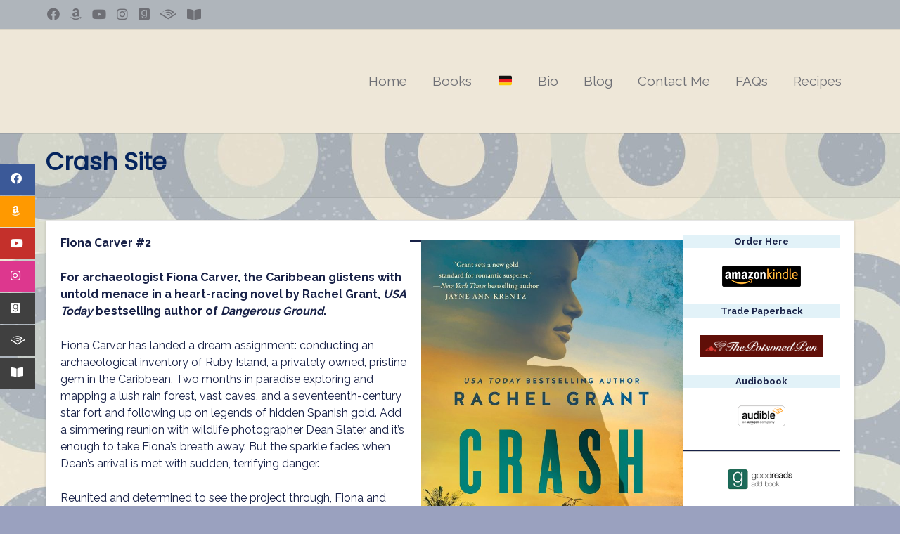

--- FILE ---
content_type: text/html; charset=UTF-8
request_url: https://rachel-grant.net/crash-site/
body_size: 15330
content:
<!doctype html><!-- Overlay Pro -->
<html lang="en-US" xmlns:fb="https://www.facebook.com/2008/fbml" xmlns:addthis="https://www.addthis.com/help/api-spec" >
<head>
	<meta charset="UTF-8">
	<meta name="viewport" content="width=device-width, initial-scale=1">
	<link rel="profile" href="https://gmpg.org/xfn/11">
	<title>Crash Site</title>
<meta name='robots' content='max-image-preview:large' />
<link rel='dns-prefetch' href='//s7.addthis.com' />
<link rel='dns-prefetch' href='//fonts.googleapis.com' />
<link rel="alternate" type="application/rss+xml" title=" &raquo; Feed" href="https://rachel-grant.net/feed/" />
<link rel="alternate" type="application/rss+xml" title=" &raquo; Comments Feed" href="https://rachel-grant.net/comments/feed/" />
<link rel="alternate" title="oEmbed (JSON)" type="application/json+oembed" href="https://rachel-grant.net/wp-json/oembed/1.0/embed?url=https%3A%2F%2Frachel-grant.net%2Fcrash-site%2F" />
<link rel="alternate" title="oEmbed (XML)" type="text/xml+oembed" href="https://rachel-grant.net/wp-json/oembed/1.0/embed?url=https%3A%2F%2Frachel-grant.net%2Fcrash-site%2F&#038;format=xml" />
<style id='wp-img-auto-sizes-contain-inline-css' type='text/css'>
img:is([sizes=auto i],[sizes^="auto," i]){contain-intrinsic-size:3000px 1500px}
/*# sourceURL=wp-img-auto-sizes-contain-inline-css */
</style>
<style id='wp-emoji-styles-inline-css' type='text/css'>

	img.wp-smiley, img.emoji {
		display: inline !important;
		border: none !important;
		box-shadow: none !important;
		height: 1em !important;
		width: 1em !important;
		margin: 0 0.07em !important;
		vertical-align: -0.1em !important;
		background: none !important;
		padding: 0 !important;
	}
/*# sourceURL=wp-emoji-styles-inline-css */
</style>
<style id='wp-block-library-inline-css' type='text/css'>
:root{--wp-block-synced-color:#7a00df;--wp-block-synced-color--rgb:122,0,223;--wp-bound-block-color:var(--wp-block-synced-color);--wp-editor-canvas-background:#ddd;--wp-admin-theme-color:#007cba;--wp-admin-theme-color--rgb:0,124,186;--wp-admin-theme-color-darker-10:#006ba1;--wp-admin-theme-color-darker-10--rgb:0,107,160.5;--wp-admin-theme-color-darker-20:#005a87;--wp-admin-theme-color-darker-20--rgb:0,90,135;--wp-admin-border-width-focus:2px}@media (min-resolution:192dpi){:root{--wp-admin-border-width-focus:1.5px}}.wp-element-button{cursor:pointer}:root .has-very-light-gray-background-color{background-color:#eee}:root .has-very-dark-gray-background-color{background-color:#313131}:root .has-very-light-gray-color{color:#eee}:root .has-very-dark-gray-color{color:#313131}:root .has-vivid-green-cyan-to-vivid-cyan-blue-gradient-background{background:linear-gradient(135deg,#00d084,#0693e3)}:root .has-purple-crush-gradient-background{background:linear-gradient(135deg,#34e2e4,#4721fb 50%,#ab1dfe)}:root .has-hazy-dawn-gradient-background{background:linear-gradient(135deg,#faaca8,#dad0ec)}:root .has-subdued-olive-gradient-background{background:linear-gradient(135deg,#fafae1,#67a671)}:root .has-atomic-cream-gradient-background{background:linear-gradient(135deg,#fdd79a,#004a59)}:root .has-nightshade-gradient-background{background:linear-gradient(135deg,#330968,#31cdcf)}:root .has-midnight-gradient-background{background:linear-gradient(135deg,#020381,#2874fc)}:root{--wp--preset--font-size--normal:16px;--wp--preset--font-size--huge:42px}.has-regular-font-size{font-size:1em}.has-larger-font-size{font-size:2.625em}.has-normal-font-size{font-size:var(--wp--preset--font-size--normal)}.has-huge-font-size{font-size:var(--wp--preset--font-size--huge)}.has-text-align-center{text-align:center}.has-text-align-left{text-align:left}.has-text-align-right{text-align:right}.has-fit-text{white-space:nowrap!important}#end-resizable-editor-section{display:none}.aligncenter{clear:both}.items-justified-left{justify-content:flex-start}.items-justified-center{justify-content:center}.items-justified-right{justify-content:flex-end}.items-justified-space-between{justify-content:space-between}.screen-reader-text{border:0;clip-path:inset(50%);height:1px;margin:-1px;overflow:hidden;padding:0;position:absolute;width:1px;word-wrap:normal!important}.screen-reader-text:focus{background-color:#ddd;clip-path:none;color:#444;display:block;font-size:1em;height:auto;left:5px;line-height:normal;padding:15px 23px 14px;text-decoration:none;top:5px;width:auto;z-index:100000}html :where(.has-border-color){border-style:solid}html :where([style*=border-top-color]){border-top-style:solid}html :where([style*=border-right-color]){border-right-style:solid}html :where([style*=border-bottom-color]){border-bottom-style:solid}html :where([style*=border-left-color]){border-left-style:solid}html :where([style*=border-width]){border-style:solid}html :where([style*=border-top-width]){border-top-style:solid}html :where([style*=border-right-width]){border-right-style:solid}html :where([style*=border-bottom-width]){border-bottom-style:solid}html :where([style*=border-left-width]){border-left-style:solid}html :where(img[class*=wp-image-]){height:auto;max-width:100%}:where(figure){margin:0 0 1em}html :where(.is-position-sticky){--wp-admin--admin-bar--position-offset:var(--wp-admin--admin-bar--height,0px)}@media screen and (max-width:600px){html :where(.is-position-sticky){--wp-admin--admin-bar--position-offset:0px}}

/*# sourceURL=wp-block-library-inline-css */
</style><style id='wp-block-image-inline-css' type='text/css'>
.wp-block-image>a,.wp-block-image>figure>a{display:inline-block}.wp-block-image img{box-sizing:border-box;height:auto;max-width:100%;vertical-align:bottom}@media not (prefers-reduced-motion){.wp-block-image img.hide{visibility:hidden}.wp-block-image img.show{animation:show-content-image .4s}}.wp-block-image[style*=border-radius] img,.wp-block-image[style*=border-radius]>a{border-radius:inherit}.wp-block-image.has-custom-border img{box-sizing:border-box}.wp-block-image.aligncenter{text-align:center}.wp-block-image.alignfull>a,.wp-block-image.alignwide>a{width:100%}.wp-block-image.alignfull img,.wp-block-image.alignwide img{height:auto;width:100%}.wp-block-image .aligncenter,.wp-block-image .alignleft,.wp-block-image .alignright,.wp-block-image.aligncenter,.wp-block-image.alignleft,.wp-block-image.alignright{display:table}.wp-block-image .aligncenter>figcaption,.wp-block-image .alignleft>figcaption,.wp-block-image .alignright>figcaption,.wp-block-image.aligncenter>figcaption,.wp-block-image.alignleft>figcaption,.wp-block-image.alignright>figcaption{caption-side:bottom;display:table-caption}.wp-block-image .alignleft{float:left;margin:.5em 1em .5em 0}.wp-block-image .alignright{float:right;margin:.5em 0 .5em 1em}.wp-block-image .aligncenter{margin-left:auto;margin-right:auto}.wp-block-image :where(figcaption){margin-bottom:1em;margin-top:.5em}.wp-block-image.is-style-circle-mask img{border-radius:9999px}@supports ((-webkit-mask-image:none) or (mask-image:none)) or (-webkit-mask-image:none){.wp-block-image.is-style-circle-mask img{border-radius:0;-webkit-mask-image:url('data:image/svg+xml;utf8,<svg viewBox="0 0 100 100" xmlns="http://www.w3.org/2000/svg"><circle cx="50" cy="50" r="50"/></svg>');mask-image:url('data:image/svg+xml;utf8,<svg viewBox="0 0 100 100" xmlns="http://www.w3.org/2000/svg"><circle cx="50" cy="50" r="50"/></svg>');mask-mode:alpha;-webkit-mask-position:center;mask-position:center;-webkit-mask-repeat:no-repeat;mask-repeat:no-repeat;-webkit-mask-size:contain;mask-size:contain}}:root :where(.wp-block-image.is-style-rounded img,.wp-block-image .is-style-rounded img){border-radius:9999px}.wp-block-image figure{margin:0}.wp-lightbox-container{display:flex;flex-direction:column;position:relative}.wp-lightbox-container img{cursor:zoom-in}.wp-lightbox-container img:hover+button{opacity:1}.wp-lightbox-container button{align-items:center;backdrop-filter:blur(16px) saturate(180%);background-color:#5a5a5a40;border:none;border-radius:4px;cursor:zoom-in;display:flex;height:20px;justify-content:center;opacity:0;padding:0;position:absolute;right:16px;text-align:center;top:16px;width:20px;z-index:100}@media not (prefers-reduced-motion){.wp-lightbox-container button{transition:opacity .2s ease}}.wp-lightbox-container button:focus-visible{outline:3px auto #5a5a5a40;outline:3px auto -webkit-focus-ring-color;outline-offset:3px}.wp-lightbox-container button:hover{cursor:pointer;opacity:1}.wp-lightbox-container button:focus{opacity:1}.wp-lightbox-container button:focus,.wp-lightbox-container button:hover,.wp-lightbox-container button:not(:hover):not(:active):not(.has-background){background-color:#5a5a5a40;border:none}.wp-lightbox-overlay{box-sizing:border-box;cursor:zoom-out;height:100vh;left:0;overflow:hidden;position:fixed;top:0;visibility:hidden;width:100%;z-index:100000}.wp-lightbox-overlay .close-button{align-items:center;cursor:pointer;display:flex;justify-content:center;min-height:40px;min-width:40px;padding:0;position:absolute;right:calc(env(safe-area-inset-right) + 16px);top:calc(env(safe-area-inset-top) + 16px);z-index:5000000}.wp-lightbox-overlay .close-button:focus,.wp-lightbox-overlay .close-button:hover,.wp-lightbox-overlay .close-button:not(:hover):not(:active):not(.has-background){background:none;border:none}.wp-lightbox-overlay .lightbox-image-container{height:var(--wp--lightbox-container-height);left:50%;overflow:hidden;position:absolute;top:50%;transform:translate(-50%,-50%);transform-origin:top left;width:var(--wp--lightbox-container-width);z-index:9999999999}.wp-lightbox-overlay .wp-block-image{align-items:center;box-sizing:border-box;display:flex;height:100%;justify-content:center;margin:0;position:relative;transform-origin:0 0;width:100%;z-index:3000000}.wp-lightbox-overlay .wp-block-image img{height:var(--wp--lightbox-image-height);min-height:var(--wp--lightbox-image-height);min-width:var(--wp--lightbox-image-width);width:var(--wp--lightbox-image-width)}.wp-lightbox-overlay .wp-block-image figcaption{display:none}.wp-lightbox-overlay button{background:none;border:none}.wp-lightbox-overlay .scrim{background-color:#fff;height:100%;opacity:.9;position:absolute;width:100%;z-index:2000000}.wp-lightbox-overlay.active{visibility:visible}@media not (prefers-reduced-motion){.wp-lightbox-overlay.active{animation:turn-on-visibility .25s both}.wp-lightbox-overlay.active img{animation:turn-on-visibility .35s both}.wp-lightbox-overlay.show-closing-animation:not(.active){animation:turn-off-visibility .35s both}.wp-lightbox-overlay.show-closing-animation:not(.active) img{animation:turn-off-visibility .25s both}.wp-lightbox-overlay.zoom.active{animation:none;opacity:1;visibility:visible}.wp-lightbox-overlay.zoom.active .lightbox-image-container{animation:lightbox-zoom-in .4s}.wp-lightbox-overlay.zoom.active .lightbox-image-container img{animation:none}.wp-lightbox-overlay.zoom.active .scrim{animation:turn-on-visibility .4s forwards}.wp-lightbox-overlay.zoom.show-closing-animation:not(.active){animation:none}.wp-lightbox-overlay.zoom.show-closing-animation:not(.active) .lightbox-image-container{animation:lightbox-zoom-out .4s}.wp-lightbox-overlay.zoom.show-closing-animation:not(.active) .lightbox-image-container img{animation:none}.wp-lightbox-overlay.zoom.show-closing-animation:not(.active) .scrim{animation:turn-off-visibility .4s forwards}}@keyframes show-content-image{0%{visibility:hidden}99%{visibility:hidden}to{visibility:visible}}@keyframes turn-on-visibility{0%{opacity:0}to{opacity:1}}@keyframes turn-off-visibility{0%{opacity:1;visibility:visible}99%{opacity:0;visibility:visible}to{opacity:0;visibility:hidden}}@keyframes lightbox-zoom-in{0%{transform:translate(calc((-100vw + var(--wp--lightbox-scrollbar-width))/2 + var(--wp--lightbox-initial-left-position)),calc(-50vh + var(--wp--lightbox-initial-top-position))) scale(var(--wp--lightbox-scale))}to{transform:translate(-50%,-50%) scale(1)}}@keyframes lightbox-zoom-out{0%{transform:translate(-50%,-50%) scale(1);visibility:visible}99%{visibility:visible}to{transform:translate(calc((-100vw + var(--wp--lightbox-scrollbar-width))/2 + var(--wp--lightbox-initial-left-position)),calc(-50vh + var(--wp--lightbox-initial-top-position))) scale(var(--wp--lightbox-scale));visibility:hidden}}
/*# sourceURL=https://rachel-grant.net/wp-includes/blocks/image/style.min.css */
</style>
<style id='wp-block-video-inline-css' type='text/css'>
.wp-block-video{box-sizing:border-box}.wp-block-video video{height:auto;vertical-align:middle;width:100%}@supports (position:sticky){.wp-block-video [poster]{object-fit:cover}}.wp-block-video.aligncenter{text-align:center}.wp-block-video :where(figcaption){margin-bottom:1em;margin-top:.5em}
/*# sourceURL=https://rachel-grant.net/wp-includes/blocks/video/style.min.css */
</style>
<style id='wp-block-columns-inline-css' type='text/css'>
.wp-block-columns{box-sizing:border-box;display:flex;flex-wrap:wrap!important}@media (min-width:782px){.wp-block-columns{flex-wrap:nowrap!important}}.wp-block-columns{align-items:normal!important}.wp-block-columns.are-vertically-aligned-top{align-items:flex-start}.wp-block-columns.are-vertically-aligned-center{align-items:center}.wp-block-columns.are-vertically-aligned-bottom{align-items:flex-end}@media (max-width:781px){.wp-block-columns:not(.is-not-stacked-on-mobile)>.wp-block-column{flex-basis:100%!important}}@media (min-width:782px){.wp-block-columns:not(.is-not-stacked-on-mobile)>.wp-block-column{flex-basis:0;flex-grow:1}.wp-block-columns:not(.is-not-stacked-on-mobile)>.wp-block-column[style*=flex-basis]{flex-grow:0}}.wp-block-columns.is-not-stacked-on-mobile{flex-wrap:nowrap!important}.wp-block-columns.is-not-stacked-on-mobile>.wp-block-column{flex-basis:0;flex-grow:1}.wp-block-columns.is-not-stacked-on-mobile>.wp-block-column[style*=flex-basis]{flex-grow:0}:where(.wp-block-columns){margin-bottom:1.75em}:where(.wp-block-columns.has-background){padding:1.25em 2.375em}.wp-block-column{flex-grow:1;min-width:0;overflow-wrap:break-word;word-break:break-word}.wp-block-column.is-vertically-aligned-top{align-self:flex-start}.wp-block-column.is-vertically-aligned-center{align-self:center}.wp-block-column.is-vertically-aligned-bottom{align-self:flex-end}.wp-block-column.is-vertically-aligned-stretch{align-self:stretch}.wp-block-column.is-vertically-aligned-bottom,.wp-block-column.is-vertically-aligned-center,.wp-block-column.is-vertically-aligned-top{width:100%}
/*# sourceURL=https://rachel-grant.net/wp-includes/blocks/columns/style.min.css */
</style>
<style id='wp-block-paragraph-inline-css' type='text/css'>
.is-small-text{font-size:.875em}.is-regular-text{font-size:1em}.is-large-text{font-size:2.25em}.is-larger-text{font-size:3em}.has-drop-cap:not(:focus):first-letter{float:left;font-size:8.4em;font-style:normal;font-weight:100;line-height:.68;margin:.05em .1em 0 0;text-transform:uppercase}body.rtl .has-drop-cap:not(:focus):first-letter{float:none;margin-left:.1em}p.has-drop-cap.has-background{overflow:hidden}:root :where(p.has-background){padding:1.25em 2.375em}:where(p.has-text-color:not(.has-link-color)) a{color:inherit}p.has-text-align-left[style*="writing-mode:vertical-lr"],p.has-text-align-right[style*="writing-mode:vertical-rl"]{rotate:180deg}
/*# sourceURL=https://rachel-grant.net/wp-includes/blocks/paragraph/style.min.css */
</style>
<style id='wp-block-separator-inline-css' type='text/css'>
@charset "UTF-8";.wp-block-separator{border:none;border-top:2px solid}:root :where(.wp-block-separator.is-style-dots){height:auto;line-height:1;text-align:center}:root :where(.wp-block-separator.is-style-dots):before{color:currentColor;content:"···";font-family:serif;font-size:1.5em;letter-spacing:2em;padding-left:2em}.wp-block-separator.is-style-dots{background:none!important;border:none!important}
/*# sourceURL=https://rachel-grant.net/wp-includes/blocks/separator/style.min.css */
</style>
<style id='wp-block-spacer-inline-css' type='text/css'>
.wp-block-spacer{clear:both}
/*# sourceURL=https://rachel-grant.net/wp-includes/blocks/spacer/style.min.css */
</style>
<style id='global-styles-inline-css' type='text/css'>
:root{--wp--preset--aspect-ratio--square: 1;--wp--preset--aspect-ratio--4-3: 4/3;--wp--preset--aspect-ratio--3-4: 3/4;--wp--preset--aspect-ratio--3-2: 3/2;--wp--preset--aspect-ratio--2-3: 2/3;--wp--preset--aspect-ratio--16-9: 16/9;--wp--preset--aspect-ratio--9-16: 9/16;--wp--preset--color--black: #000000;--wp--preset--color--cyan-bluish-gray: #abb8c3;--wp--preset--color--white: #ffffff;--wp--preset--color--pale-pink: #f78da7;--wp--preset--color--vivid-red: #cf2e2e;--wp--preset--color--luminous-vivid-orange: #ff6900;--wp--preset--color--luminous-vivid-amber: #fcb900;--wp--preset--color--light-green-cyan: #7bdcb5;--wp--preset--color--vivid-green-cyan: #00d084;--wp--preset--color--pale-cyan-blue: #8ed1fc;--wp--preset--color--vivid-cyan-blue: #0693e3;--wp--preset--color--vivid-purple: #9b51e0;--wp--preset--gradient--vivid-cyan-blue-to-vivid-purple: linear-gradient(135deg,rgb(6,147,227) 0%,rgb(155,81,224) 100%);--wp--preset--gradient--light-green-cyan-to-vivid-green-cyan: linear-gradient(135deg,rgb(122,220,180) 0%,rgb(0,208,130) 100%);--wp--preset--gradient--luminous-vivid-amber-to-luminous-vivid-orange: linear-gradient(135deg,rgb(252,185,0) 0%,rgb(255,105,0) 100%);--wp--preset--gradient--luminous-vivid-orange-to-vivid-red: linear-gradient(135deg,rgb(255,105,0) 0%,rgb(207,46,46) 100%);--wp--preset--gradient--very-light-gray-to-cyan-bluish-gray: linear-gradient(135deg,rgb(238,238,238) 0%,rgb(169,184,195) 100%);--wp--preset--gradient--cool-to-warm-spectrum: linear-gradient(135deg,rgb(74,234,220) 0%,rgb(151,120,209) 20%,rgb(207,42,186) 40%,rgb(238,44,130) 60%,rgb(251,105,98) 80%,rgb(254,248,76) 100%);--wp--preset--gradient--blush-light-purple: linear-gradient(135deg,rgb(255,206,236) 0%,rgb(152,150,240) 100%);--wp--preset--gradient--blush-bordeaux: linear-gradient(135deg,rgb(254,205,165) 0%,rgb(254,45,45) 50%,rgb(107,0,62) 100%);--wp--preset--gradient--luminous-dusk: linear-gradient(135deg,rgb(255,203,112) 0%,rgb(199,81,192) 50%,rgb(65,88,208) 100%);--wp--preset--gradient--pale-ocean: linear-gradient(135deg,rgb(255,245,203) 0%,rgb(182,227,212) 50%,rgb(51,167,181) 100%);--wp--preset--gradient--electric-grass: linear-gradient(135deg,rgb(202,248,128) 0%,rgb(113,206,126) 100%);--wp--preset--gradient--midnight: linear-gradient(135deg,rgb(2,3,129) 0%,rgb(40,116,252) 100%);--wp--preset--font-size--small: 13px;--wp--preset--font-size--medium: 20px;--wp--preset--font-size--large: 36px;--wp--preset--font-size--x-large: 42px;--wp--preset--spacing--20: 0.44rem;--wp--preset--spacing--30: 0.67rem;--wp--preset--spacing--40: 1rem;--wp--preset--spacing--50: 1.5rem;--wp--preset--spacing--60: 2.25rem;--wp--preset--spacing--70: 3.38rem;--wp--preset--spacing--80: 5.06rem;--wp--preset--shadow--natural: 6px 6px 9px rgba(0, 0, 0, 0.2);--wp--preset--shadow--deep: 12px 12px 50px rgba(0, 0, 0, 0.4);--wp--preset--shadow--sharp: 6px 6px 0px rgba(0, 0, 0, 0.2);--wp--preset--shadow--outlined: 6px 6px 0px -3px rgb(255, 255, 255), 6px 6px rgb(0, 0, 0);--wp--preset--shadow--crisp: 6px 6px 0px rgb(0, 0, 0);}:where(.is-layout-flex){gap: 0.5em;}:where(.is-layout-grid){gap: 0.5em;}body .is-layout-flex{display: flex;}.is-layout-flex{flex-wrap: wrap;align-items: center;}.is-layout-flex > :is(*, div){margin: 0;}body .is-layout-grid{display: grid;}.is-layout-grid > :is(*, div){margin: 0;}:where(.wp-block-columns.is-layout-flex){gap: 2em;}:where(.wp-block-columns.is-layout-grid){gap: 2em;}:where(.wp-block-post-template.is-layout-flex){gap: 1.25em;}:where(.wp-block-post-template.is-layout-grid){gap: 1.25em;}.has-black-color{color: var(--wp--preset--color--black) !important;}.has-cyan-bluish-gray-color{color: var(--wp--preset--color--cyan-bluish-gray) !important;}.has-white-color{color: var(--wp--preset--color--white) !important;}.has-pale-pink-color{color: var(--wp--preset--color--pale-pink) !important;}.has-vivid-red-color{color: var(--wp--preset--color--vivid-red) !important;}.has-luminous-vivid-orange-color{color: var(--wp--preset--color--luminous-vivid-orange) !important;}.has-luminous-vivid-amber-color{color: var(--wp--preset--color--luminous-vivid-amber) !important;}.has-light-green-cyan-color{color: var(--wp--preset--color--light-green-cyan) !important;}.has-vivid-green-cyan-color{color: var(--wp--preset--color--vivid-green-cyan) !important;}.has-pale-cyan-blue-color{color: var(--wp--preset--color--pale-cyan-blue) !important;}.has-vivid-cyan-blue-color{color: var(--wp--preset--color--vivid-cyan-blue) !important;}.has-vivid-purple-color{color: var(--wp--preset--color--vivid-purple) !important;}.has-black-background-color{background-color: var(--wp--preset--color--black) !important;}.has-cyan-bluish-gray-background-color{background-color: var(--wp--preset--color--cyan-bluish-gray) !important;}.has-white-background-color{background-color: var(--wp--preset--color--white) !important;}.has-pale-pink-background-color{background-color: var(--wp--preset--color--pale-pink) !important;}.has-vivid-red-background-color{background-color: var(--wp--preset--color--vivid-red) !important;}.has-luminous-vivid-orange-background-color{background-color: var(--wp--preset--color--luminous-vivid-orange) !important;}.has-luminous-vivid-amber-background-color{background-color: var(--wp--preset--color--luminous-vivid-amber) !important;}.has-light-green-cyan-background-color{background-color: var(--wp--preset--color--light-green-cyan) !important;}.has-vivid-green-cyan-background-color{background-color: var(--wp--preset--color--vivid-green-cyan) !important;}.has-pale-cyan-blue-background-color{background-color: var(--wp--preset--color--pale-cyan-blue) !important;}.has-vivid-cyan-blue-background-color{background-color: var(--wp--preset--color--vivid-cyan-blue) !important;}.has-vivid-purple-background-color{background-color: var(--wp--preset--color--vivid-purple) !important;}.has-black-border-color{border-color: var(--wp--preset--color--black) !important;}.has-cyan-bluish-gray-border-color{border-color: var(--wp--preset--color--cyan-bluish-gray) !important;}.has-white-border-color{border-color: var(--wp--preset--color--white) !important;}.has-pale-pink-border-color{border-color: var(--wp--preset--color--pale-pink) !important;}.has-vivid-red-border-color{border-color: var(--wp--preset--color--vivid-red) !important;}.has-luminous-vivid-orange-border-color{border-color: var(--wp--preset--color--luminous-vivid-orange) !important;}.has-luminous-vivid-amber-border-color{border-color: var(--wp--preset--color--luminous-vivid-amber) !important;}.has-light-green-cyan-border-color{border-color: var(--wp--preset--color--light-green-cyan) !important;}.has-vivid-green-cyan-border-color{border-color: var(--wp--preset--color--vivid-green-cyan) !important;}.has-pale-cyan-blue-border-color{border-color: var(--wp--preset--color--pale-cyan-blue) !important;}.has-vivid-cyan-blue-border-color{border-color: var(--wp--preset--color--vivid-cyan-blue) !important;}.has-vivid-purple-border-color{border-color: var(--wp--preset--color--vivid-purple) !important;}.has-vivid-cyan-blue-to-vivid-purple-gradient-background{background: var(--wp--preset--gradient--vivid-cyan-blue-to-vivid-purple) !important;}.has-light-green-cyan-to-vivid-green-cyan-gradient-background{background: var(--wp--preset--gradient--light-green-cyan-to-vivid-green-cyan) !important;}.has-luminous-vivid-amber-to-luminous-vivid-orange-gradient-background{background: var(--wp--preset--gradient--luminous-vivid-amber-to-luminous-vivid-orange) !important;}.has-luminous-vivid-orange-to-vivid-red-gradient-background{background: var(--wp--preset--gradient--luminous-vivid-orange-to-vivid-red) !important;}.has-very-light-gray-to-cyan-bluish-gray-gradient-background{background: var(--wp--preset--gradient--very-light-gray-to-cyan-bluish-gray) !important;}.has-cool-to-warm-spectrum-gradient-background{background: var(--wp--preset--gradient--cool-to-warm-spectrum) !important;}.has-blush-light-purple-gradient-background{background: var(--wp--preset--gradient--blush-light-purple) !important;}.has-blush-bordeaux-gradient-background{background: var(--wp--preset--gradient--blush-bordeaux) !important;}.has-luminous-dusk-gradient-background{background: var(--wp--preset--gradient--luminous-dusk) !important;}.has-pale-ocean-gradient-background{background: var(--wp--preset--gradient--pale-ocean) !important;}.has-electric-grass-gradient-background{background: var(--wp--preset--gradient--electric-grass) !important;}.has-midnight-gradient-background{background: var(--wp--preset--gradient--midnight) !important;}.has-small-font-size{font-size: var(--wp--preset--font-size--small) !important;}.has-medium-font-size{font-size: var(--wp--preset--font-size--medium) !important;}.has-large-font-size{font-size: var(--wp--preset--font-size--large) !important;}.has-x-large-font-size{font-size: var(--wp--preset--font-size--x-large) !important;}
:where(.wp-block-columns.is-layout-flex){gap: 2em;}:where(.wp-block-columns.is-layout-grid){gap: 2em;}
/*# sourceURL=global-styles-inline-css */
</style>
<style id='core-block-supports-inline-css' type='text/css'>
.wp-container-core-columns-is-layout-9d6595d7{flex-wrap:nowrap;}
/*# sourceURL=core-block-supports-inline-css */
</style>

<style id='classic-theme-styles-inline-css' type='text/css'>
/*! This file is auto-generated */
.wp-block-button__link{color:#fff;background-color:#32373c;border-radius:9999px;box-shadow:none;text-decoration:none;padding:calc(.667em + 2px) calc(1.333em + 2px);font-size:1.125em}.wp-block-file__button{background:#32373c;color:#fff;text-decoration:none}
/*# sourceURL=/wp-includes/css/classic-themes.min.css */
</style>
<link rel='stylesheet' id='overlay-style-css' href='https://rachel-grant.net/wp-content/themes/overlay/style.css?ver=1.0.6' type='text/css' media='all' />
<link rel='stylesheet' id='overlaychild-simplist-style-css' href='https://rachel-grant.net/wp-content/themes/overlay-child-simplist/style.css?ver=1.0.6' type='text/css' media='all' />
<link rel='stylesheet' id='overlay-header-style-css' href='https://rachel-grant.net/wp-content/themes/overlay/templates/header/header-style.css?ver=10.2.5' type='text/css' media='all' />
<link rel='stylesheet' id='overlaychild-simplist-header-style-css' href='https://rachel-grant.net/wp-content/themes/overlay-child-simplist/templates/header/header-style.css?ver=1.0.6' type='text/css' media='all' />
<link rel='stylesheet' id='overlay-footer-style-css' href='https://rachel-grant.net/wp-content/themes/overlay/templates/footer/css/footer-default.css?ver=10.2.5' type='text/css' media='all' />
<link rel='stylesheet' id='overlay-resp-mobile-css' href='https://rachel-grant.net/wp-content/themes/overlay/inc/css/responsive-mobile.css?ver=10.2.5' type='text/css' media='(max-width: 782px)' />
<link rel='stylesheet' id='overlaychild-simplist-resp-mobile-css' href='https://rachel-grant.net/wp-content/themes/overlay-child-simplist/includes/css/responsive-mobile.css?ver=1.0.6' type='text/css' media='(max-width: 782px)' />
<link rel='stylesheet' id='overlay_customizer_fonts-css' href='//fonts.googleapis.com/css?family=Raleway%3Aregular%2C700|Poppins%3Aregular|Lato%3Aregular%2Citalic%2C700%26subset%3Dlatin%2C' type='text/css' media='screen' />
<link rel='stylesheet' id='overlay-fonts-css' href='//fonts.googleapis.com/css?family=Open+Sans%7CPoppins&#038;ver=10.2.5' type='text/css' media='all' />
<link rel='stylesheet' id='overlay-font-awesome-css' href='https://rachel-grant.net/wp-content/themes/overlay/inc/font-awesome/css/all.css?ver=5.11.2' type='text/css' media='all' />
<link rel='stylesheet' id='overlay-color-social-icons-css' href='https://rachel-grant.net/wp-content/themes/overlay/inc/css/color-social-icons.css?ver=10.2.5' type='text/css' media='all' />
<link rel='stylesheet' id='overlay-resp-menu-css' href='https://rachel-grant.net/wp-content/themes/overlay/inc/css/menu-mobile.css?ver=10.2.5' type='text/css' media='(max-width: 980px)' />
<link rel='stylesheet' id='overlay-resp-tablet-css' href='https://rachel-grant.net/wp-content/themes/overlay/inc/css/responsive-tablet.css?ver=10.2.5' type='text/css' media='(max-width: 980px)' />
<style id='overlay-customizer-custom-css-inline-css' type='text/css'>
a.custom-logo-link{max-width:500px;}.site-title{margin-bottom:0px;}.site-logo-align .site-logo-title{padding-left:0px;}.site-boxed,
				.site-container,
				.site-boxed .site-header.stick-header.stuck,
				.site-boxed .main-navigation.stick-header.stuck,
				.site-boxed .site-stick-header.stick-header.stuck,
				.site-boxed .site-bar.stick-header.stuck{max-width:1190px;}.site-header.stick-logonav .site-stick-header.stick-header.stuck .site-header-inner img{width:160px;}.site-stick-header.stick-header.stuck .site-header-inner .site-title{font-size:44px;}.site-header .site-bar{font-size:14px;}.site-header .site-bar .social-icon,
					.site-header.overlay-topbar-one button.header-search{font-size:18px;}.site-header .site-bar .social-icon{margin-right:11px;}.site-header-inner{padding-top:18px;padding-bottom:17px;}.site-container.site-content{padding-top:18px;padding-bottom:25px;}body #page #content #primary.content-area{padding-top:21px;padding-left:21px;padding-right:21px;padding-bottom:21px;}.widget-area .widget{margin-bottom:15px;}.widget-area{width:10%;color:#182147;}.content-area{width:90%;}body.page-template-right-sidebar.overlay-break-content .content-area,
					body.page-template-default.overlay-site-full-width-blocked.overlay-break-content.overlay-page-rs .content-area,
					body.overlay-site-full-width-blocked.overlay-break-content.overlay-blog-rs .content-area,
					body.overlay-site-full-width-blocked.overlay-break-content.overlay-blog-post-rs .content-area,
					body.overlay-site-full-width-blocked.overlay-break-content.overlay-blog-search-rs .content-area,

					body.archive.woocommerce.overlay-site-full-width-blocked.overlay-break-content.overlay-wc-rs .content-area,
					body.single-product.woocommerce.overlay-site-full-width-blocked.overlay-break-content.overlay-wc-product-rs .content-area{width:87%;margin:0 3% 0 0;}body.page-template-left-sidebar.overlay-break-content .content-area,
					body.page-template-default.overlay-site-full-width-blocked.overlay-break-content.overlay-page-ls .content-area,
					body.overlay-site-full-width-blocked.overlay-break-content.overlay-blog-ls .content-area,
					body.overlay-site-full-width-blocked.overlay-break-content.overlay-blog-post-ls .content-area,
					body.overlay-site-full-width-blocked.overlay-break-content.overlay-blog-search-ls .content-area,
					
					body.archive.woocommerce.overlay-site-full-width-blocked.overlay-break-content.overlay-wc-ls .content-area,
					body.single-product.woocommerce.overlay-site-full-width-blocked.overlay-break-content.overlay-wc-product-ls .content-area{width:87%;margin:0 0 0 3%;}body #page #content .widget-area.widgets-joined,
					body #page #content .widget-area.widgets-apart .widget{padding-top:0px;padding-left:0px;padding-right:0px;padding-bottom:0px;}.widget-area .widget-title{font-size:16px;color:#634d71;}.site-footer .widget-title{margin:0 0 5px;color:#182147;}.site-footer-inner{padding-top:31px;padding-bottom:2px;}.site-footer .site-bar-inner{padding-top:2px;padding-bottom:2px;}.site-footer .site-bar{font-size:12px;color:#fbfcf0;}.site-footer .site-bar .social-icon,
					.site-footer.overlay-bottombar-one button.header-search{font-size:13px;}.site-footer .site-bar .social-icon{margin-right:10.5px;}.overlay-blog-left .wp-post-image,
				.overlay-blog-right .wp-post-image,
				.overlay-blog-alt .wp-post-image,
				.overlay-blog-top .wp-post-image{box-shadow:0 0 0 1px rgba(0, 0, 0, 0.04), 0 1px 8px rgba(0, 0, 0, 0.14);}body, button, input, select, optgroup, textarea{font-family:"Raleway","Helvetica Neue",sans-serif;}#primary.content-area{line-height:1.5;}.overlay-breadcrumbs > span{margin:0 2px;}header.overlay-page-title{padding:0 0 10px;margin:0 0 14px;}.overlay-breadcrumbs{font-size:14px;color:#182147;}.main-navigation ul ul a:hover,
				.main-navigation ul ul a:focus,
				.main-navigation ul ul li.current-menu-item > a,
				.main-navigation ul ul li.current_page_item > a,
				.main-navigation ul ul li.current-menu-parent > a,
				.main-navigation ul ul li.current_page_parent > a,
				.main-navigation ul ul li.current-menu-ancestor > a,
				.main-navigation ul ul li.current_page_ancestor > a,
				
				.main-navigation.overlay-nav-solid a:hover,
				.main-navigation.overlay-nav-solid ul > li > a:hover,
				.main-navigation.overlay-nav-solid ul > li > a:focus,
				.main-navigation.overlay-nav-solid ul > li.current-menu-item > a,
				.main-navigation.overlay-nav-solid ul > li.current-menu-ancestor > a,
				.main-navigation.overlay-nav-solid ul > li.current-menu-parent > a,
				.main-navigation.overlay-nav-solid ul > li.current_page_parent > a,
				.main-navigation.overlay-nav-solid ul > li.current_page_ancestor > a,
				.main-navigation.overlay-nav-solid .current_page_item > a,
				
				.main-navigation.overlay-nav-block ul > li > a:hover span.nav-span-block,
				.main-navigation.overlay-nav-block ul > li > a:focus span.nav-span-block,
				.main-navigation.overlay-nav-block ul > li.current-menu-item > a span.nav-span-block,
				.main-navigation.overlay-nav-block ul > li.current-menu-ancestor > a span.nav-span-block,
				.main-navigation.overlay-nav-block ul > li.current-menu-parent > a span.nav-span-block,
				.main-navigation.overlay-nav-block ul > li.current_page_parent > a span.nav-span-block,
				.main-navigation.overlay-nav-block ul > li.current_page_ancestor > a span.nav-span-block,
				.main-navigation.overlay-nav-block .current_page_item > a span.nav-span-block,
				
				.overlay-widget-shortline .widget-title::after,
				.overlay-widget-sideline .widget-title::after,
				.overlay-side-social .social-icon,
				.error-btn a:hover,
				.overlay-readmore-btn:hover,
				.overlay-numeric-navigation.square li a,
				.overlay-numeric-navigation.square li a:hover,
				.overlay-numeric-navigation.square li.active a,
				.overlay-numeric-navigation.square li.disabled,
				.overlay-numeric-navigation.circle li a,
				.overlay-numeric-navigation.circle li a:hover,
				.overlay-numeric-navigation.circle li.active a,
				.overlay-numeric-navigation.circle li.disabled,
				.overlay-numeric-navigation.squaretxt li a,
				.overlay-numeric-navigation.squaretxt li a:hover,
				.overlay-numeric-navigation.squaretxt li.active a,
				.overlay-numeric-navigation.squaretxt li.disabled,
				#comments .comment-form input.submit:hover,
				.overlay-footdivide-shortline .footer-custom-block::after,
				.overlay-footdivide-shortline ul.site-footer-widgets > li::after{background-color:#dd3333;}a,
				.main-navigation.overlay-nav-plain ul > li > a:hover,
				.main-navigation.overlay-nav-plain ul > li > a:focus,
				.main-navigation.overlay-nav-plain ul > li.current-menu-item > a,
				.main-navigation.overlay-nav-plain ul > li.current-menu-ancestor > a,
				.main-navigation.overlay-nav-plain ul > li.current-menu-parent > a,
				.main-navigation.overlay-nav-plain ul > li.current_page_parent > a,
				.main-navigation.overlay-nav-plain ul > li.current_page_ancestor > a,
				.main-navigation.overlay-nav-plain .current_page_item > a,
				
				.main-navigation.overlay-nav-underline ul > li > a:hover,
				.main-navigation.overlay-nav-underline ul > li > a:focus,
				.main-navigation.overlay-nav-underline ul > li.current-menu-item > a,
				.main-navigation.overlay-nav-underline ul > li.current-menu-ancestor > a,
				.main-navigation.overlay-nav-underline ul > li.current-menu-parent > a,
				.main-navigation.overlay-nav-underline ul > li.current_page_parent > a,
				.main-navigation.overlay-nav-underline ul > li.current_page_ancestor > a,
				.main-navigation.overlay-nav-underline .current_page_item > a,
				.overlay-numeric-navigation.circle li.prev a,
				.overlay-numeric-navigation.circle li.next a,
				.overlay-numeric-navigation.squaretxt li.prev a,
				.overlay-numeric-navigation.squaretxt li.next a,
				.overlay-footer-social-two #overlay-bottombar-menu li a:hover,
				.overlay-footer-social-two.footer-menu-vertical #overlay-bottombar-menu li a:hover{color:#dd3333;}.main-navigation.overlay-nav-underline ul > li > a:hover,
				.main-navigation.overlay-nav-underline ul > li > a:focus,
				.main-navigation.overlay-nav-underline ul > li.current-menu-item > a,
				.main-navigation.overlay-nav-underline ul > li.current-menu-ancestor > a,
				.main-navigation.overlay-nav-underline ul > li.current-menu-parent > a,
				.main-navigation.overlay-nav-underline ul > li.current_page_parent > a,
				.main-navigation.overlay-nav-underline ul > li.current_page_ancestor > a,
				.main-navigation.overlay-nav-underline .current_page_item > a{box-shadow:0 -4px 0 #dd3333 inset;}a:hover,
				a:focus,
				a:active{color:#19345e;}body #page header.site-header,
				.header-search-block,
				body #page .site-header .site-bar-inner{background-color:#eee7d8;}body #page header.site-header{color:#6e6f75;}.site-header .site-bar,
				.header-search-block,
				body #page .site-header .site-bar-inner,
				.site-header .header-search-block{background-color:#afb5bb;}.site-header .site-bar,
				button.header-search{color:#6e6f75;}.main-navigation ul ul{background-color:rgba(110, 111, 117, 1);;color:#fbfcf0;}.main-navigation ul ul a:hover,
					.main-navigation ul ul a:focus,
					.main-navigation ul ul li.current-menu-item > a,
					.main-navigation ul ul li.current_page_item > a,
					.main-navigation ul ul li.current-menu-parent > a,
					.main-navigation ul ul li.current_page_parent > a,
					.main-navigation ul ul li.current-menu-ancestor > a,
					.main-navigation ul ul li.current_page_ancestor > a,
					.main-navigation.overlay-nav-solid a:hover,
					.main-navigation.overlay-nav-solid ul > li > a:hover,
					.main-navigation.overlay-nav-solid ul > li > a:focus,
					.main-navigation.overlay-nav-solid ul > li.current-menu-item > a,
					.main-navigation.overlay-nav-solid ul > li.current-menu-ancestor > a,
					.main-navigation.overlay-nav-solid ul > li.current-menu-parent > a,
					.main-navigation.overlay-nav-solid ul > li.current_page_parent > a,
					.main-navigation.overlay-nav-solid ul > li.current_page_ancestor > a,
					.main-navigation.overlay-nav-solid .current_page_item > a,
					.main-navigation.overlay-nav-block ul > li > a:hover span.nav-span-block,
					.main-navigation.overlay-nav-block ul > li > a:focus span.nav-span-block,
					.main-navigation.overlay-nav-block ul > li.current-menu-item > a span.nav-span-block,
					.main-navigation.overlay-nav-block ul > li.current-menu-ancestor > a span.nav-span-block,
					.main-navigation.overlay-nav-block ul > li.current-menu-parent > a span.nav-span-block,
					.main-navigation.overlay-nav-block ul > li.current_page_parent > a span.nav-span-block,
					.main-navigation.overlay-nav-block ul > li.current_page_ancestor > a span.nav-span-block,
					.main-navigation.overlay-nav-block .current_page_item > a span.nav-span-block{background-color:#e1e2d5;}.main-navigation.overlay-nav-plain ul > li > a:hover,
					.main-navigation.overlay-nav-plain ul > li > a:focus,
					.main-navigation.overlay-nav-plain ul > li.current-menu-item > a,
					.main-navigation.overlay-nav-plain ul > li.current-menu-ancestor > a,
					.main-navigation.overlay-nav-plain ul > li.current-menu-parent > a,
					.main-navigation.overlay-nav-plain ul > li.current_page_parent > a,
					.main-navigation.overlay-nav-plain ul > li.current_page_ancestor > a,
					.main-navigation.overlay-nav-plain .current_page_item > a,
					
					.main-navigation.overlay-nav-underline ul > li > a:hover,
					.main-navigation.overlay-nav-underline ul > li > a:focus,
					.main-navigation.overlay-nav-underline ul > li.current-menu-item > a,
					.main-navigation.overlay-nav-underline ul > li.current-menu-ancestor > a,
					.main-navigation.overlay-nav-underline ul > li.current-menu-parent > a,
					.main-navigation.overlay-nav-underline ul > li.current_page_parent > a,
					.main-navigation.overlay-nav-underline ul > li.current_page_ancestor > a,
					.main-navigation.overlay-nav-underline .current_page_item > a{color:#1b2654 !important;}.main-navigation.overlay-nav-underline ul > li > a:hover,
					.main-navigation.overlay-nav-underline ul > li > a:focus,
					.main-navigation.overlay-nav-underline ul > li.current-menu-item > a,
					.main-navigation.overlay-nav-underline ul > li.current-menu-ancestor > a,
					.main-navigation.overlay-nav-underline ul > li.current-menu-parent > a,
					.main-navigation.overlay-nav-underline ul > li.current_page_parent > a,
					.main-navigation.overlay-nav-underline ul > li.current_page_ancestor > a,
					.main-navigation.overlay-nav-underline .current_page_item > a{box-shadow:0 -4px 0 #e1e2d5 inset;}.main-navigation.overlay-nav-plain ul ul li a:hover,
					.main-navigation.overlay-nav-underline ul ul li a:hover{color:#FFF !important;}.main-navigation ul ul a:hover,
					.main-navigation ul ul a:focus,
					.main-navigation ul ul li.current-menu-item > a,
					.main-navigation ul ul li.current_page_item > a,
					.main-navigation ul ul li.current-menu-parent > a,
					.main-navigation ul ul li.current_page_parent > a,
					.main-navigation ul ul li.current-menu-ancestor > a,
					.main-navigation ul ul li.current_page_ancestor > a,
					.main-navigation.overlay-nav-plain ul ul li a:hover,
					.main-navigation.overlay-nav-underline ul ul li a:hover,
					.main-navigation.overlay-nav-solid ul a:hover,
					.main-navigation.overlay-nav-solid ul > li > a:hover,
					.main-navigation.overlay-nav-solid ul > li > a:focus,
					.main-navigation.overlay-nav-solid ul > li.current-menu-item > a,
					.main-navigation.overlay-nav-solid ul > li.current-menu-ancestor > a,
					.main-navigation.overlay-nav-solid ul > li.current-menu-parent > a,
					.main-navigation.overlay-nav-solid ul > li.current_page_parent > a,
					.main-navigation.overlay-nav-solid ul > li.current_page_ancestor > a,
					.main-navigation.overlay-nav-solid .current_page_item > a,
					.main-navigation.overlay-nav-block ul > li > a:hover span.nav-span-block,
					.main-navigation.overlay-nav-block ul > li > a:focus span.nav-span-block,
					.main-navigation.overlay-nav-block ul > li.current-menu-item > a span.nav-span-block,
					.main-navigation.overlay-nav-block ul > li.current-menu-ancestor > a span.nav-span-block,
					.main-navigation.overlay-nav-block ul > li.current-menu-parent > a span.nav-span-block,
					.main-navigation.overlay-nav-block ul > li.current_page_parent > a span.nav-span-block,
					.main-navigation.overlay-nav-block ul > li.current_page_ancestor > a span.nav-span-block,
					.main-navigation.overlay-nav-block .current_page_item > a span.nav-span-block{color:#1b2654 !important;}.stick-logonav .stick-header.animate-sticky-header.stuck,
					.stick-logonav .stick-header.animate-sticky-header.stuck .site-stick-inner > .main-navigation,
					.main-navigation.stick-header.stuck,
					.site-bar.stick-header.stuck,
					body #page .site-bar.stick-header.stuck .site-bar-inner{background-color:rgba(251, 252, 240, 0.9);;}.site-title a{color:#fbfcf0;}.site-description{color:#fbfcf0;}.overlay-h-title{color:#06255e;}.site-content-inner h1,
				.site-content-inner h2,
				.site-content-inner h3,
				.site-content-inner h4,
				.site-content-inner h5,
				.site-content-inner h6,
				.widget-area .widget-title{color:#19345e;}.site-content-inner{color:#182147;}.site-content-inner a,
				.overlay-breadcrumbs a,
				.overlay-pagetitle-cheader .overlay-breadcrumbs a{color:#23395e;}.site-content-inner a:hover,
				.overlay-breadcrumbs a:hover,
				.overlay-pagetitle-cheader .overlay-breadcrumbs a:hover{color:#dd3333;}.widget-area a{color:#6a3747;}.widget-area a:hover{color:#73ddd6;}body.overlay-site-full-width .site-footer,
				body.overlay-site-boxed .site-footer,
				body.overlay-site-full-width-blocked .site-footer{background-color:#6e6f75;}.site-footer .site-footer-inner{color:#fbfcf0;}.site-footer .site-footer-inner a{color:#d6ba93;}.site-footer .site-footer-inner a:hover{color:#ba342a;}.site-footer .site-bar,
				.site-footer .site-bar .site-bar-inner{background-color:#7a7a7a;}.site-footer .site-bar-text a,
				.site-footer #overlay-bottombar-menu li a{color:#fff1dd;}.site-footer .site-bar-text a:hover,
				.site-footer .site-bar .social-icon:hover,
				.site-footer #overlay-bottombar-menu li a:hover{color:#d6ba93;}
@media (min-width: 981px){.main-navigation ul#overlay-main-menu > li > a,
				.main-navigation #overlay-main-menu > ul > li > a,
				.main-navigation .overlay-menu-cart{font-size:19px;}}
@media (max-width: 980px){.menu-toggle{font-size:19px;}#site-navigation.main-navigation ul > li > a:hover,
					#site-navigation.main-navigation ul > li.current-menu-item > a,
					#site-navigation.main-navigation ul > li.current-menu-ancestor > a,
					#site-navigation.main-navigation ul > li.current-menu-parent > a,
					#site-navigation.main-navigation ul > li.current_page_parent > a,
					#site-navigation.main-navigation ul > li.current_page_ancestor > a,
					#site-navigation.main-navigation .current_page_item > a,
					#site-navigation.main-navigation ul > li.current-menu-item > a span.nav-span-block,
					#site-navigation.main-navigation ul > li.current-menu-ancestor > a span.nav-span-block,
					#site-navigation.main-navigation ul > li.current-menu-parent > a span.nav-span-block,
					#site-navigation.main-navigation ul > li.current_page_parent > a span.nav-span-block,
					#site-navigation.main-navigation ul > li.current_page_ancestor > a span.nav-span-block,
					#site-navigation.main-navigation .current_page_item > a span.nav-span-block,
					#site-navigation.main-navigation.overlay-nav-block ul > li > a:hover span.nav-span-block,
					#site-navigation.main-navigation.overlay-nav-plain ul li a:hover,
					#site-navigation.main-navigation.overlay-nav-solid ul li a:hover,
					#site-navigation.main-navigation.overlay-nav-underline ul li a:hover,
					#site-navigation.main-navigation.overlay-nav-blocks ul li a:hover,
					#site-navigation.main-navigation.overlay-nav-blocks ul li a:hover span.nav-span-block{color:#e1e2d5 !important;}}
/*# sourceURL=overlay-customizer-custom-css-inline-css */
</style>
<link rel='stylesheet' id='addthis_all_pages-css' href='https://rachel-grant.net/wp-content/plugins/addthis/frontend/build/addthis_wordpress_public.min.css?ver=6.9' type='text/css' media='all' />
<script type="text/javascript" src="https://rachel-grant.net/wp-includes/js/jquery/jquery.min.js?ver=3.7.1" id="jquery-core-js"></script>
<script type="text/javascript" src="https://rachel-grant.net/wp-includes/js/jquery/jquery-migrate.min.js?ver=3.4.1" id="jquery-migrate-js"></script>
<script type="text/javascript" src="https://rachel-grant.net/wp-content/plugins/convertkit/resources/frontend/jquery.cookie.min.js?ver=1.4.0" id="jquery-cookie-js"></script>
<script type="text/javascript" id="convertkit-js-js-extra">
/* <![CDATA[ */
var ck_data = {"ajaxurl":"https://rachel-grant.net/wp-admin/admin-ajax.php","post_has_tag":""};
//# sourceURL=convertkit-js-js-extra
/* ]]> */
</script>
<script type="text/javascript" src="https://rachel-grant.net/wp-content/plugins/convertkit/resources/frontend/wp-convertkit.js?ver=1.9.4" id="convertkit-js-js"></script>
<link rel="https://api.w.org/" href="https://rachel-grant.net/wp-json/" /><link rel="alternate" title="JSON" type="application/json" href="https://rachel-grant.net/wp-json/wp/v2/pages/1476" /><link rel="EditURI" type="application/rsd+xml" title="RSD" href="https://rachel-grant.net/xmlrpc.php?rsd" />

<link rel="canonical" href="https://rachel-grant.net/crash-site/" />
<link rel='shortlink' href='https://rachel-grant.net/?p=1476' />
<style type="text/css" id="custom-background-css">
body.custom-background { background-color: #9aa1bf; background-image: url("https://rachel-grant.net/wp-content/uploads/2025/07/dots_edit-scaled.jpeg"); background-position: center center; background-size: auto; background-repeat: repeat; background-attachment: fixed; }
</style>
	<link rel="icon" href="https://rachel-grant.net/wp-content/uploads/2024/06/cropped-janus-logo-square-32x32.png" sizes="32x32" />
<link rel="icon" href="https://rachel-grant.net/wp-content/uploads/2024/06/cropped-janus-logo-square-192x192.png" sizes="192x192" />
<link rel="apple-touch-icon" href="https://rachel-grant.net/wp-content/uploads/2024/06/cropped-janus-logo-square-180x180.png" />
<meta name="msapplication-TileImage" content="https://rachel-grant.net/wp-content/uploads/2024/06/cropped-janus-logo-square-270x270.png" />
		<style type="text/css" id="wp-custom-css">
			.tinyText {
	font-size: 10px;
	line-height: 13px;
}		</style>
		</head>

<body class="wp-singular page-template-default page page-id-1476 custom-background wp-theme-overlay wp-child-theme-overlay-child-simplist overlay-site-full-width-blocked overlay-break-content overlay-menu-leftside overlay-page-fw no-sidebar">
<div id="page" class="site overlay-search-slide">

			<div class="overlay-side-social social-icons-color  overlay-icons-sideleft overlay-side-social-square">
			<a href="https://www.facebook.com/RachelGrantAuthor" target="_blank" title="Find Us on Facebook" class="social-icon social-facebook"><i class="fab fa-facebook"></i></a><a href="https://amazon.com/author/rachelgrant" target="_blank" title="Find Us on Amazon" class="social-icon social-amazon"><i class="fab fa-amazon"></i></a><a href="https://www.youtube.com/channel/UCeWlqXzZdTa2iK7eaQt8G3w" target="_blank" title="View our YouTube Channel" class="social-icon social-youtube"><i class="fab fa-youtube"></i></a><a href="https://www.instagram.com/rachelsgrant/" target="_blank" title="Follow Us on Instagram" class="social-icon social-instagram"><i class="fab fa-instagram"></i></a><a href="https://www.goodreads.com/author/show/7035567.Rachel_Grant" target="_blank" class="social-icon social-custom"><i class="fab fa-goodreads"></i></a><a href="https://www.audible.com/author/Rachel-Grant/B00CC5L8O8" target="_blank" class="social-icon social-custom"><i class="fab fa-audible"></i></a><a href="https://www.bookbub.com/authors/rachel-grant" target="_blank" class="social-icon social-custom"><i class="fas fa-book-open"></i></a>		</div>
	
	<div class="site-not-boxed">
		<a class="skip-link screen-reader-text" href="#content">Skip to content</a>

		
			<header id="masthead" class="site-header overlay-header-standard   ">

    <div class="site-bar overlay-topbar-default  stick-header">
    <div class="site-container">

        <div class="site-bar-inner">
            <div class="site-bar-left">

                                    <a href="https://www.facebook.com/RachelGrantAuthor" target="_blank" title="Find Us on Facebook" class="social-icon social-facebook"><i class="fab fa-facebook"></i></a><a href="https://amazon.com/author/rachelgrant" target="_blank" title="Find Us on Amazon" class="social-icon social-amazon"><i class="fab fa-amazon"></i></a><a href="https://www.youtube.com/channel/UCeWlqXzZdTa2iK7eaQt8G3w" target="_blank" title="View our YouTube Channel" class="social-icon social-youtube"><i class="fab fa-youtube"></i></a><a href="https://www.instagram.com/rachelsgrant/" target="_blank" title="Follow Us on Instagram" class="social-icon social-instagram"><i class="fab fa-instagram"></i></a><a href="https://www.goodreads.com/author/show/7035567.Rachel_Grant" target="_blank" class="social-icon social-custom"><i class="fab fa-goodreads"></i></a><a href="https://www.audible.com/author/Rachel-Grant/B00CC5L8O8" target="_blank" class="social-icon social-custom"><i class="fab fa-audible"></i></a><a href="https://www.bookbub.com/authors/rachel-grant" target="_blank" class="social-icon social-custom"><i class="fas fa-book-open"></i></a>                
                                
            </div>
            <div class="site-bar-right">

                
                
                
                                                            <button class="header-search">
                            <i class="fas fa-search search-btn"></i>
                        </button>
                                    
            </div>
        </div><!-- .site-topbar-inner -->

                                    <div class="header-search-block">
                    <form role="search" method="get" class="search-form" action="https://rachel-grant.net/">
				<label>
					<span class="screen-reader-text">Search for:</span>
					<input type="search" class="search-field" placeholder="Search &hellip;" value="" name="s" />
				</label>
				<input type="submit" class="search-submit" value="Search" />
			</form>                </div>
                                    
    </div><!-- .site-container -->
</div>    
    
        <div class="site-container overlay-header-container">

            <div class="site-header-inner">

                <div class="site-branding align-items-middle">
                                            
                                                    
                                                            <div class="site-logo-title">
                                                                            <p class="site-title"><a href="https://rachel-grant.net/" rel="home"></a></p>
                                                                    </div>
                                                    
                        
                                    </div><!-- .site-branding -->

                                    
                                            <nav id="site-navigation" class="main-navigation overlay-menu-leftside overlay-nav-plain    overlay-dd-style-arrow">
                            <div class="site-container">

                                <button class="menu-toggle" aria-controls="main-menu" aria-expanded="false"> </button>
                                <div class="menu-primary-container"><ul id="overlay-main-menu" class="menu"><li id="menu-item-62" class="menu-item menu-item-type-custom menu-item-object-custom menu-item-home menu-item-62"><a href="https://rachel-grant.net">Home</a></li>
<li id="menu-item-51" class="menu-item menu-item-type-post_type menu-item-object-page menu-item-51"><a href="https://rachel-grant.net/books/">Books</a></li>
<li id="menu-item-3069" class="menu-item menu-item-type-post_type menu-item-object-page menu-item-3069"><a href="https://rachel-grant.net/deutsche-buecher/">🇩🇪</a></li>
<li id="menu-item-53" class="menu-item menu-item-type-post_type menu-item-object-page menu-item-53"><a href="https://rachel-grant.net/bio/">Bio</a></li>
<li id="menu-item-496" class="menu-item menu-item-type-post_type menu-item-object-page menu-item-496"><a href="https://rachel-grant.net/blog/">Blog</a></li>
<li id="menu-item-31" class="menu-item menu-item-type-post_type menu-item-object-page menu-item-31"><a href="https://rachel-grant.net/contact/">Contact Me</a></li>
<li id="menu-item-54" class="menu-item menu-item-type-post_type menu-item-object-page menu-item-54"><a href="https://rachel-grant.net/faqs/">FAQs</a></li>
<li id="menu-item-2904" class="menu-item menu-item-type-post_type menu-item-object-page menu-item-2904"><a href="https://rachel-grant.net/recipes/">Recipes</a></li>
</ul></div>                                
                            </div>
                        </nav><!-- #site-navigation -->
                                        
                
            </div>

        </div>

        
</header><!-- #masthead -->
		
		            <header class="overlay-page-title overlay-pagetitle-banner">

            <div class="site-container">                
                <h3 class="overlay-h-title">
                    Crash Site                </h3>
                
            </div>
        </header>
    
		
		<div id="content" class="site-container site-content heading-prop-2">
			<div class="site-content-inner ">
	<div id="primary" class="content-area content-area-full">
		<main id="main" class="site-main">
		
			<article id="post-1476" class="post-1476 page type-page status-publish hentry">
	
	
	
	<div class="entry-content">
		<div class="at-above-post-page addthis_tool" data-url="https://rachel-grant.net/crash-site/"></div>
<div class="wp-block-columns is-layout-flex wp-container-core-columns-is-layout-9d6595d7 wp-block-columns-is-layout-flex">
<div class="wp-block-column is-layout-flow wp-block-column-is-layout-flow" style="flex-basis:44.88%">
<p><strong>Fiona Carver #2</strong></p>



<p><strong>For archaeologist Fiona Carver, the Caribbean glistens with untold menace in a heart-racing novel by Rachel Grant,&nbsp;<em>USA Today</em>&nbsp;bestselling author of&nbsp;<em>Dangerous Ground</em>.</strong></p>



<p>Fiona Carver has landed a dream assignment: conducting an archaeological inventory of Ruby Island, a privately owned, pristine gem in the Caribbean. Two months in paradise exploring and mapping a lush rain forest, vast caves, and a seventeenth-century star fort and following up on legends of hidden Spanish gold. Add a simmering reunion with wildlife photographer Dean Slater and it’s enough to take Fiona’s breath away. But the sparkle fades when Dean’s arrival is met with sudden, terrifying danger.</p>



<p>Reunited and determined to see the project through, Fiona and Dean find themselves in a swirl of intrigue as they delve into the complex history of the unspoiled refuge, now a tropical haven for billionaires and their secrets. But the work isn’t easy, as someone appears determined to kill the project—by any means necessary.</p>



<p>As betrayal casts tropical storm clouds over Ruby Island and treasured friendships dissolve into distrust, one thing becomes clear: Fiona and Dean are trapped in a dangerous paradise.</p>
</div>



<div class="wp-block-column is-layout-flow wp-block-column-is-layout-flow" style="flex-basis:35.13%"><div class="wp-block-image">
<figure class="alignright size-large"><img fetchpriority="high" decoding="async" width="683" height="1024" src="https://rachel-grant.net/wp-content/uploads/2021/08/81-4J7bxAqL-683x1024.jpg" alt="Crash Site cover" class="wp-image-1559" srcset="https://rachel-grant.net/wp-content/uploads/2021/08/81-4J7bxAqL-683x1024.jpg 683w, https://rachel-grant.net/wp-content/uploads/2021/08/81-4J7bxAqL-200x300.jpg 200w, https://rachel-grant.net/wp-content/uploads/2021/08/81-4J7bxAqL-768x1152.jpg 768w, https://rachel-grant.net/wp-content/uploads/2021/08/81-4J7bxAqL-1024x1536.jpg 1024w, https://rachel-grant.net/wp-content/uploads/2021/08/81-4J7bxAqL-1365x2048.jpg 1365w, https://rachel-grant.net/wp-content/uploads/2021/08/81-4J7bxAqL.jpg 1650w" sizes="(max-width: 683px) 100vw, 683px" /></figure>
</div>


<hr class="wp-block-separator has-css-opacity"/>



<p>“Rachel Grant does it again! Engaging characters, gripping suspense, and steamy romance. CRASH SITE starts with a bang and delivers non-stop action.”</p>



<p class="has-text-align-right">&#8211;&nbsp;<strong><em><em>New York Times</em>&nbsp;bestselling author Laura Griffin</em></strong></p>



<hr class="wp-block-separator has-css-opacity"/>
</div>



<div class="wp-block-column is-layout-flow wp-block-column-is-layout-flow" style="flex-basis:20%">
<p class="has-text-align-center has-background has-small-font-size" style="background-color:#e2f2f8"><strong>Order Here</strong></p>



<p></p>


<div class="wp-block-image">
<figure class="aligncenter size-large"><a href="https://geni.us/CS-amz" target="_blank" rel="noreferrer noopener"><img decoding="async" width="112" height="30" src="https://rachel-grant.net/wp-content/uploads/2019/12/AmazonKindle-black-30.png" alt="amazonkindle" class="wp-image-207"/></a></figure>
</div>


<div style="height:25px" aria-hidden="true" class="wp-block-spacer"></div>



<p class="has-text-align-center has-background has-small-font-size" style="background-color:#e2f2f8"><strong>Trade Paperback</strong></p>


<div class="wp-block-image">
<figure class="aligncenter size-medium is-resized"><a href="https://store.poisonedpen.com/item/NiL7347gZ9GivHdcPPam5g" target="_blank" rel="noopener"><img decoding="async" src="https://rachel-grant.net/wp-content/uploads/2022/01/Screen-Shot-2022-01-25-at-8.07.45-AM-300x53.png" alt="" class="wp-image-1854" width="175" srcset="https://rachel-grant.net/wp-content/uploads/2022/01/Screen-Shot-2022-01-25-at-8.07.45-AM-300x53.png 300w, https://rachel-grant.net/wp-content/uploads/2022/01/Screen-Shot-2022-01-25-at-8.07.45-AM.png 640w" sizes="(max-width: 300px) 100vw, 300px" /></a></figure>
</div>


<div style="height:25px" aria-hidden="true" class="wp-block-spacer"></div>



<p class="has-text-align-center has-background has-small-font-size" style="background-color:#e2f2f8"><strong>Audiobook</strong></p>


<div class="wp-block-image">
<figure class="aligncenter size-large"><a href="https://geni.us/a-CS-aud"><img decoding="async" width="68" height="30" src="https://rachel-grant.net/wp-content/uploads/2019/12/audible-button.png" alt="" class="wp-image-292"/></a></figure>
</div>


<div style="height:25px" aria-hidden="true" class="wp-block-spacer"></div>



<hr class="wp-block-separator has-css-opacity aligncenter"/>


<div class="wp-block-image">
<figure class="aligncenter size-large"><a href="https://www.goodreads.com/book/show/58185761-crash-site" target="_blank" rel="noreferrer noopener"><img loading="lazy" decoding="async" width="98" height="30" src="https://rachel-grant.net/wp-content/uploads/2019/12/goodreads.png" alt="Good Reads - add book" class="wp-image-262"/></a></figure>
</div>


<p></p>
</div>
</div>



<p>Like DANGEROUS GROUND, CRASH SITE, has 3 narrators: Eva Kaminsky, A.T. Chandler, and Nicola Lambo. Romance audiobook fans will likely be familiar Eva Kaminsky and A.T. Chandler, but triple threat actress Nicola Lambo is newer to&nbsp;audiobook narration, and I am deeply honored she agreed to read two scenes written from the point of view of Sadie, a Jamaican archaeologist who plays a key role in CRASH SITE. Sound on to enjoy a sample from one of Sadie’s scenes.</p>



<figure class="wp-block-video"><video height="720" style="aspect-ratio: 720 / 720;" width="720" controls src="https://rachel-grant.net/wp-content/uploads/2022/01/sadie-clip-Made-by-Headliner.mp4"></video></figure>



<p></p>
<!-- AddThis Advanced Settings above via filter on the_content --><!-- AddThis Advanced Settings below via filter on the_content --><!-- AddThis Advanced Settings generic via filter on the_content --><!-- AddThis Share Buttons above via filter on the_content --><!-- AddThis Share Buttons below via filter on the_content --><div class="at-below-post-page addthis_tool" data-url="https://rachel-grant.net/crash-site/"></div><!-- AddThis Share Buttons generic via filter on the_content -->	</div><!-- .entry-content -->

	</article><!-- #post-1476 -->
		</main><!-- #main -->
	</div><!-- #primary -->

	
			</div><!-- .site-content-inner -->
		</div><!-- #content -->

		
			<footer id="colophon" class="site-footer overlay-footer-default  " >

    <div class="site-footer-inner overlay-footer-custom-cols-1 overlay-footdivide-none">
        <div class="site-container">

			<div class="site-footer-widgets overlay-footalign-top">
				
					<div class="footer-custom-block footer-custom-one">
						<li id="text-6" class="widget widget_text">			<div class="textwidget"><p>This site contains affiliate links to Amazon, Barnes &amp; Noble, Google Play, Kobo, and Apple Books. Rachel Grant may receive a small commission if you make a purchase using those links. The sale price is unaffected. For more information, please see our site <a href="https://rachel-grant.net/privacy-policy/"><strong>Privacy Policy</strong></a>.</p>
<p>Copyright 2013, 2014, 2015, 2016, 2017, 2018, 2019, 2020, 2021, 2022, 2023, 2024, 2025 All Rights Reserved</p>
</div>
		</li>
<li id="search-5" class="widget widget_search"><form role="search" method="get" class="search-form" action="https://rachel-grant.net/">
				<label>
					<span class="screen-reader-text">Search for:</span>
					<input type="search" class="search-field" placeholder="Search &hellip;" value="" name="s" />
				</label>
				<input type="submit" class="search-submit" value="Search" />
			</form></li>
					</div>

							</div>

		</div>

    </div>
    
    <div class="site-bar overlay-bottombar-one ">
    <div class="site-container">

        <div class="site-bar-inner site-bottombar-centerall">
            <div class="site-bar-left">

                                
                                
            </div>
            
                                                <div class="site-bar-center">
                        <div class="menu-primary-container"><ul id="overlay-bottombar-menu" class="menu"><li class="menu-item menu-item-type-custom menu-item-object-custom menu-item-home menu-item-62"><a href="https://rachel-grant.net">Home</a></li>
<li class="menu-item menu-item-type-post_type menu-item-object-page menu-item-51"><a href="https://rachel-grant.net/books/">Books</a></li>
<li class="menu-item menu-item-type-post_type menu-item-object-page menu-item-3069"><a href="https://rachel-grant.net/deutsche-buecher/">🇩🇪</a></li>
<li class="menu-item menu-item-type-post_type menu-item-object-page menu-item-53"><a href="https://rachel-grant.net/bio/">Bio</a></li>
<li class="menu-item menu-item-type-post_type menu-item-object-page menu-item-496"><a href="https://rachel-grant.net/blog/">Blog</a></li>
<li class="menu-item menu-item-type-post_type menu-item-object-page menu-item-31"><a href="https://rachel-grant.net/contact/">Contact Me</a></li>
<li class="menu-item menu-item-type-post_type menu-item-object-page menu-item-54"><a href="https://rachel-grant.net/faqs/">FAQs</a></li>
<li class="menu-item menu-item-type-post_type menu-item-object-page menu-item-2904"><a href="https://rachel-grant.net/recipes/">Recipes</a></li>
</ul></div>                    </div>
                                        
            <div class="site-bar-right overlay-bottombar-nofullcart">

                
                
                                
            </div>
        </div>

    </div>
</div>
</footer><!-- #colophon -->

				
	</div><!-- .site-boxed / .site-not-boxed -->

	
	</div><!-- #page -->
<script type="speculationrules">
{"prefetch":[{"source":"document","where":{"and":[{"href_matches":"/*"},{"not":{"href_matches":["/wp-*.php","/wp-admin/*","/wp-content/uploads/*","/wp-content/*","/wp-content/plugins/*","/wp-content/themes/overlay-child-simplist/*","/wp-content/themes/overlay/*","/*\\?(.+)"]}},{"not":{"selector_matches":"a[rel~=\"nofollow\"]"}},{"not":{"selector_matches":".no-prefetch, .no-prefetch a"}}]},"eagerness":"conservative"}]}
</script>
<script data-cfasync="false" type="text/javascript">if (window.addthis_product === undefined) { window.addthis_product = "wpp"; } if (window.wp_product_version === undefined) { window.wp_product_version = "wpp-6.2.6"; } if (window.addthis_share === undefined) { window.addthis_share = {}; } if (window.addthis_config === undefined) { window.addthis_config = {"data_track_clickback":true,"ui_atversion":"300"}; } if (window.addthis_plugin_info === undefined) { window.addthis_plugin_info = {"info_status":"enabled","cms_name":"WordPress","plugin_name":"Share Buttons by AddThis","plugin_version":"6.2.6","plugin_mode":"AddThis","anonymous_profile_id":"wp-6d94bb79bd01cd0bc065531a2d5e4332","page_info":{"template":"pages","post_type":""},"sharing_enabled_on_post_via_metabox":false}; } 
                    (function() {
                      var first_load_interval_id = setInterval(function () {
                        if (typeof window.addthis !== 'undefined') {
                          window.clearInterval(first_load_interval_id);
                          if (typeof window.addthis_layers !== 'undefined' && Object.getOwnPropertyNames(window.addthis_layers).length > 0) {
                            window.addthis.layers(window.addthis_layers);
                          }
                          if (Array.isArray(window.addthis_layers_tools)) {
                            for (i = 0; i < window.addthis_layers_tools.length; i++) {
                              window.addthis.layers(window.addthis_layers_tools[i]);
                            }
                          }
                        }
                     },1000)
                    }());
                </script>	<script>
	/(trident|msie)/i.test(navigator.userAgent)&&document.getElementById&&window.addEventListener&&window.addEventListener("hashchange",function(){var t,e=location.hash.substring(1);/^[A-z0-9_-]+$/.test(e)&&(t=document.getElementById(e))&&(/^(?:a|select|input|button|textarea)$/i.test(t.tagName)||(t.tabIndex=-1),t.focus())},!1);
	</script>
	<script type="text/javascript" src="https://rachel-grant.net/wp-content/themes/overlay/js/waypoints/jquery.waypoints.min.js?ver=10.2.5" id="overlay-waypoints-js"></script>
<script type="text/javascript" src="https://rachel-grant.net/wp-content/themes/overlay/js/waypoints/jquery.waypoints-sticky.min.js?ver=10.2.5" id="jquery-waypoints-sticky-js"></script>
<script type="text/javascript" src="https://rachel-grant.net/wp-content/themes/overlay/js/waypoints/waypoints-header.js?ver=10.2.5" id="overlay-waypoints-header-js"></script>
<script type="text/javascript" src="https://rachel-grant.net/wp-content/themes/overlay/js/custom.js?ver=10.2.5" id="overlay-custom-js"></script>
<script type="text/javascript" src="https://s7.addthis.com/js/300/addthis_widget.js?ver=6.9#pubid=ra-5e17c2c41e778abc" id="addthis_widget-js"></script>
<script id="wp-emoji-settings" type="application/json">
{"baseUrl":"https://s.w.org/images/core/emoji/17.0.2/72x72/","ext":".png","svgUrl":"https://s.w.org/images/core/emoji/17.0.2/svg/","svgExt":".svg","source":{"concatemoji":"https://rachel-grant.net/wp-includes/js/wp-emoji-release.min.js?ver=6.9"}}
</script>
<script type="module">
/* <![CDATA[ */
/*! This file is auto-generated */
const a=JSON.parse(document.getElementById("wp-emoji-settings").textContent),o=(window._wpemojiSettings=a,"wpEmojiSettingsSupports"),s=["flag","emoji"];function i(e){try{var t={supportTests:e,timestamp:(new Date).valueOf()};sessionStorage.setItem(o,JSON.stringify(t))}catch(e){}}function c(e,t,n){e.clearRect(0,0,e.canvas.width,e.canvas.height),e.fillText(t,0,0);t=new Uint32Array(e.getImageData(0,0,e.canvas.width,e.canvas.height).data);e.clearRect(0,0,e.canvas.width,e.canvas.height),e.fillText(n,0,0);const a=new Uint32Array(e.getImageData(0,0,e.canvas.width,e.canvas.height).data);return t.every((e,t)=>e===a[t])}function p(e,t){e.clearRect(0,0,e.canvas.width,e.canvas.height),e.fillText(t,0,0);var n=e.getImageData(16,16,1,1);for(let e=0;e<n.data.length;e++)if(0!==n.data[e])return!1;return!0}function u(e,t,n,a){switch(t){case"flag":return n(e,"\ud83c\udff3\ufe0f\u200d\u26a7\ufe0f","\ud83c\udff3\ufe0f\u200b\u26a7\ufe0f")?!1:!n(e,"\ud83c\udde8\ud83c\uddf6","\ud83c\udde8\u200b\ud83c\uddf6")&&!n(e,"\ud83c\udff4\udb40\udc67\udb40\udc62\udb40\udc65\udb40\udc6e\udb40\udc67\udb40\udc7f","\ud83c\udff4\u200b\udb40\udc67\u200b\udb40\udc62\u200b\udb40\udc65\u200b\udb40\udc6e\u200b\udb40\udc67\u200b\udb40\udc7f");case"emoji":return!a(e,"\ud83e\u1fac8")}return!1}function f(e,t,n,a){let r;const o=(r="undefined"!=typeof WorkerGlobalScope&&self instanceof WorkerGlobalScope?new OffscreenCanvas(300,150):document.createElement("canvas")).getContext("2d",{willReadFrequently:!0}),s=(o.textBaseline="top",o.font="600 32px Arial",{});return e.forEach(e=>{s[e]=t(o,e,n,a)}),s}function r(e){var t=document.createElement("script");t.src=e,t.defer=!0,document.head.appendChild(t)}a.supports={everything:!0,everythingExceptFlag:!0},new Promise(t=>{let n=function(){try{var e=JSON.parse(sessionStorage.getItem(o));if("object"==typeof e&&"number"==typeof e.timestamp&&(new Date).valueOf()<e.timestamp+604800&&"object"==typeof e.supportTests)return e.supportTests}catch(e){}return null}();if(!n){if("undefined"!=typeof Worker&&"undefined"!=typeof OffscreenCanvas&&"undefined"!=typeof URL&&URL.createObjectURL&&"undefined"!=typeof Blob)try{var e="postMessage("+f.toString()+"("+[JSON.stringify(s),u.toString(),c.toString(),p.toString()].join(",")+"));",a=new Blob([e],{type:"text/javascript"});const r=new Worker(URL.createObjectURL(a),{name:"wpTestEmojiSupports"});return void(r.onmessage=e=>{i(n=e.data),r.terminate(),t(n)})}catch(e){}i(n=f(s,u,c,p))}t(n)}).then(e=>{for(const n in e)a.supports[n]=e[n],a.supports.everything=a.supports.everything&&a.supports[n],"flag"!==n&&(a.supports.everythingExceptFlag=a.supports.everythingExceptFlag&&a.supports[n]);var t;a.supports.everythingExceptFlag=a.supports.everythingExceptFlag&&!a.supports.flag,a.supports.everything||((t=a.source||{}).concatemoji?r(t.concatemoji):t.wpemoji&&t.twemoji&&(r(t.twemoji),r(t.wpemoji)))});
//# sourceURL=https://rachel-grant.net/wp-includes/js/wp-emoji-loader.min.js
/* ]]> */
</script>
		<script type="text/javascript">
			(function() {
			var t   = document.createElement( 'script' );
			t.type  = 'text/javascript';
			t.async = true;
			t.id    = 'gauges-tracker';
			t.setAttribute( 'data-site-id', '5e010d0cec185f47c5f519e6' );
			t.src = '//secure.gaug.es/track.js';
			var s = document.getElementsByTagName( 'script' )[0];
			s.parentNode.insertBefore( t, s );
			})();
		</script>
		</body>
</html>


--- FILE ---
content_type: text/css
request_url: https://rachel-grant.net/wp-content/themes/overlay/style.css?ver=1.0.6
body_size: 15608
content:
/*!
Theme Name: Overlay
Theme URI: https://kairaweb.com/wordpress-theme/overlay/
Author: Kaira
Author URI: https://kairaweb.com/
Description: Overlay is built to be light and fast, focusing on speed and performance... While also giving you the ability to built and site you want from a simple blog website to a full eCommerce online store. We couldn't find what we needed, so we built it... Overlay gives you the ability to Customize all elements from layout, to spacing and offers full color settings all neatly built into the Customizer. Overlay offers deeper integration with WooCommerce, Elementor and other top plugins. Some Top features in Overlay are: Select blog, footer & WooCommerce layouts and further customize them, Full color settings for all elements, Advanced WooCommerce settings, Overlay is Fully Responsive, Add Social Icons + lots more! See more at https://overlaywp.com/
Version: 10.2.5
License: GNU General Public License v2 or later
License URI: http://www.gnu.org/licenses/gpl-2.0.html
Text Domain: overlay
Tags: blog, e-commerce, portfolio, grid-layout, one-column, two-columns, three-columns, four-columns, left-sidebar, right-sidebar, custom-background, custom-colors, custom-header, custom-logo, custom-menu, editor-style, featured-image-header, featured-images, flexible-header, footer-widgets, full-width-template, rtl-language-support, theme-options, threaded-comments, translation-ready, block-styles, wide-blocks

This theme, like WordPress, is licensed under the GPL.
Use it to make something cool, have fun, and share what you've learned with others.

Overlay is based on Underscores https://underscores.me/, (C) 2012-2017 Automattic, Inc.
Underscores is distributed under the terms of the GNU GPL v2 or later.

Normalizing styles have been helped along thanks to the fine work of
Nicolas Gallagher and Jonathan Neal https://necolas.github.io/normalize.css/
*/
/*--------------------------------------------------------------
>>> TABLE OF CONTENTS:
----------------------------------------------------------------
# Normalize
# Typography
# Elements
# Forms
# Navigation
	## Links
	## Menus
# Accessibility
# Alignments
# Clearings
# Widgets
# Content
	## Posts and pages
	## Comments
# Infinite scroll
# Media
	## Captions
	## Galleries
--------------------------------------------------------------*/
/*--------------------------------------------------------------
# Normalize
--------------------------------------------------------------*/
/* normalize.css v8.0.0 | MIT License | github.com/necolas/normalize.css */

/* Document
	 ========================================================================== */

/**
 * 1. Correct the line height in all browsers.
 * 2. Prevent adjustments of font size after orientation changes in iOS.
 */

html {
	line-height: 1.15; /* 1 */
	-webkit-text-size-adjust: 100%; /* 2 */
}

/* Sections
	 ========================================================================== */

/**
 * Remove the margin in all browsers.
 */

body {
	margin: 0;
}

/* Grouping content
	 ========================================================================== */

/**
 * 1. Add the correct box sizing in Firefox.
 * 2. Show the overflow in Edge and IE.
 */

hr {
	box-sizing: content-box; /* 1 */
	height: 0; /* 1 */
	overflow: visible; /* 2 */
}

/**
 * 1. Correct the inheritance and scaling of font size in all browsers.
 * 2. Correct the odd `em` font sizing in all browsers.
 */

pre {
	font-family: monospace, monospace; /* 1 */
	font-size: 1em; /* 2 */
}

/* Text-level semantics
	 ========================================================================== */

/**
 * Remove the gray background on active links in IE 10.
 */

a {
	background-color: transparent;
}

/**
 * 1. Remove the bottom border in Chrome 57-
 * 2. Add the correct text decoration in Chrome, Edge, IE, Opera, and Safari.
 */

abbr[title] {
	border-bottom: none; /* 1 */
	text-decoration: underline; /* 2 */
	text-decoration: underline dotted; /* 2 */
}

/**
 * Add the correct font weight in Chrome, Edge, and Safari.
 */

b,
strong {
	font-weight: bolder;
}

/**
 * 1. Correct the inheritance and scaling of font size in all browsers.
 * 2. Correct the odd `em` font sizing in all browsers.
 */

code,
kbd,
samp {
	font-family: monospace, monospace; /* 1 */
	font-size: 1em; /* 2 */
}

/**
 * Add the correct font size in all browsers.
 */

small {
	font-size: 80%;
}

/**
 * Prevent `sub` and `sup` elements from affecting the line height in
 * all browsers.
 */

sub,
sup {
	font-size: 75%;
	line-height: 0;
	position: relative;
	vertical-align: baseline;
}

sub {
	bottom: -0.25em;
}

sup {
	top: -0.5em;
}

/* Embedded content
	 ========================================================================== */

/**
 * Remove the border on images inside links in IE 10.
 */

img {
	border-style: none;
}

/* Forms
	 ========================================================================== */

/**
 * 1. Change the font styles in all browsers.
 * 2. Remove the margin in Firefox and Safari.
 */

button,
input,
optgroup,
select,
textarea {
	font-family: inherit; /* 1 */
	font-size: 100%; /* 1 */
	line-height: 1.15; /* 1 */
	margin: 0; /* 2 */
}

/**
 * Show the overflow in IE.
 * 1. Show the overflow in Edge.
 */

button,
input { /* 1 */
	overflow: visible;
}

/**
 * Remove the inheritance of text transform in Edge, Firefox, and IE.
 * 1. Remove the inheritance of text transform in Firefox.
 */

button,
select { /* 1 */
	text-transform: none;
}

/**
 * Correct the inability to style clickable types in iOS and Safari.
 */

button,
[type="button"],
[type="reset"],
[type="submit"] {
	-webkit-appearance: button;
}

/**
 * Remove the inner border and padding in Firefox.
 */

button::-moz-focus-inner,
[type="button"]::-moz-focus-inner,
[type="reset"]::-moz-focus-inner,
[type="submit"]::-moz-focus-inner {
	border-style: none;
	padding: 0;
}

/**
 * Restore the focus styles unset by the previous rule.
 */

button:-moz-focusring,
[type="button"]:-moz-focusring,
[type="reset"]:-moz-focusring,
[type="submit"]:-moz-focusring {
	outline: 1px dotted ButtonText;
}

/**
 * Correct the padding in Firefox.
 */

fieldset {
	padding: 0.35em 0.75em 0.625em;
}

/**
 * 1. Correct the text wrapping in Edge and IE.
 * 2. Correct the color inheritance from `fieldset` elements in IE.
 * 3. Remove the padding so developers are not caught out when they zero out
 *		`fieldset` elements in all browsers.
 */

legend {
	box-sizing: border-box; /* 1 */
	color: inherit; /* 2 */
	display: table; /* 1 */
	max-width: 100%; /* 1 */
	padding: 0; /* 3 */
	white-space: normal; /* 1 */
}

/**
 * Add the correct vertical alignment in Chrome, Firefox, and Opera.
 */

progress {
	vertical-align: baseline;
}

/**
 * Remove the default vertical scrollbar in IE 10+.
 */

textarea {
	overflow: auto;
}

/**
 * 1. Add the correct box sizing in IE 10.
 * 2. Remove the padding in IE 10.
 */

[type="checkbox"],
[type="radio"] {
	box-sizing: border-box; /* 1 */
	padding: 0; /* 2 */
}

/**
 * Correct the cursor style of increment and decrement buttons in Chrome.
 */

[type="number"]::-webkit-inner-spin-button,
[type="number"]::-webkit-outer-spin-button {
	height: auto;
}

/**
 * 1. Correct the odd appearance in Chrome and Safari.
 * 2. Correct the outline style in Safari.
 */

[type="search"] {
	-webkit-appearance: textfield; /* 1 */
	outline-offset: -2px; /* 2 */
}

/**
 * Remove the inner padding in Chrome and Safari on macOS.
 */

[type="search"]::-webkit-search-decoration {
	-webkit-appearance: none;
}

/**
 * 1. Correct the inability to style clickable types in iOS and Safari.
 * 2. Change font properties to `inherit` in Safari.
 */

::-webkit-file-upload-button {
	-webkit-appearance: button; /* 1 */
	font: inherit; /* 2 */
}

/* Interactive
	 ========================================================================== */

/*
 * Add the correct display in Edge, IE 10+, and Firefox.
 */

details {
	display: block;
}

/*
 * Add the correct display in all browsers.
 */

summary {
	display: list-item;
}

/* Misc
	 ========================================================================== */

/**
 * Add the correct display in IE 10+.
 */

template {
	display: none;
}

/**
 * Add the correct display in IE 10.
 */

[hidden] {
	display: none;
}

/*--------------------------------------------------------------
# Typography
--------------------------------------------------------------*/
body,
button,
input,
select,
optgroup,
textarea {
	color: #404040;
	font-family: sans-serif;
	font-size: 16px;
	line-height: 1.5;
}

h1, h2, h3, h4, h5, h6 {
	clear: both;
}

p {
	margin: 0 0 25px;
}

dfn, cite, em, i {
	font-style: italic;
}

blockquote {
	margin: 0 1.5em;
}

address {
	margin: 0 0 1.5em;
}

pre {
	background: #eee;
	font-family: "Courier 10 Pitch", Courier, monospace;
	font-size: 15px;
	font-size: 0.9375rem;
	line-height: 1.6;
	margin-bottom: 1.6em;
	max-width: 100%;
	overflow: auto;
	padding: 1.6em;
}

code, kbd, tt, var {
	font-family: Monaco, Consolas, "Andale Mono", "DejaVu Sans Mono", monospace;
	font-size: 15px;
	font-size: 0.9375rem;
}

abbr, acronym {
	border-bottom: 1px dotted #666;
	cursor: help;
}

mark, ins {
	background: #fff9c0;
	text-decoration: none;
}

big {
	font-size: 125%;
}

/*--------------------------------------------------------------
# Elements
--------------------------------------------------------------*/
html {
	box-sizing: border-box;
}

*,
*:before,
*:after {
	/* Inherit box-sizing to make it easier to change the property for components that leverage other behavior; see https://css-tricks.com/inheriting-box-sizing-probably-slightly-better-best-practice/ */
	box-sizing: inherit;
}

body {
	background: #fff;
	/* Fallback for when there is no custom background color defined. */
}

hr {
	background-color: #ccc;
	border: 0;
	height: 1px;
	margin-bottom: 1.5em;
}

ul, ol {
	margin: 0 0 1.5em 3em;
}

ul {
	list-style: disc;
}

ol {
	list-style: decimal;
}

li > ul,
li > ol {
	margin-bottom: 0;
	margin-left: 1.5em;
}

dt {
	font-weight: bold;
}

dd {
	margin: 0 1.5em 1.5em;
}

img {
	height: auto;
	/* Make sure images are scaled correctly. */
	max-width: 100%;
	/* Adhere to container width. */
}

figure {
	margin: 1em 0;
	/* Extra wide images within figure tags don't overflow the content area. */
}

table {
	margin: 0 0 1.5em;
	width: 100%;
}

/* Heading Defaults
h1 - 2em
h2 - 1.5em
h3 - 1.17em
h4 - body size
h5 - 0.83em
h6 - 0.67em */

.heading-prop-1 h1 {
	font-size: 2em;
	margin: 0 0 0.67em;
}
.heading-prop-1 h2 {
	font-size: 1.5em;
}
.heading-prop-1 h3 {
	font-size: 1.17em;
}
.heading-prop-1 h4 {
	font-size: 1em;
}
.heading-prop-1 h5 {
	font-size: 0.83em;
}
.heading-prop-1 h6 {
	font-size: 0.67em;
}

.heading-prop-2 h1 {
	font-size: 2.4em;
}
.heading-prop-2 h2 {
	font-size: 2.1em;
}
.heading-prop-2 h3 {
	font-size: 1.9em;
}
.heading-prop-2 h4 {
	font-size: 1.4em;
}
.heading-prop-2 h5 {
	font-size: 1.1em;
}
.heading-prop-2 h6 {
	font-size: 0.9em;
}

.heading-prop-3 h1 {
	font-size: 3em;
}
.heading-prop-3 h2 {
	font-size: 2.7em;
}
.heading-prop-3 h3 {
	font-size: 2.2em;
}
.heading-prop-3 h4 {
	font-size: 1.8em;
}
.heading-prop-3 h5 {
	font-size: 1.4em;
}
.heading-prop-3 h6 {
	font-size: 1em;
}

.heading-prop-4 h1 {
	font-size: 3.8em;
}
.heading-prop-4 h2 {
	font-size: 3.3em;
}
.heading-prop-4 h3 {
	font-size: 2.7em;
}
.heading-prop-4 h4 {
	font-size: 2.1em;
}
.heading-prop-4 h5 {
	font-size: 1.8em;
}
.heading-prop-4 h6 {
	font-size: 1.4em;
}

h1, h2, h3 {
	margin: 0 0 0.67em;
}
h4 {
	margin: 0 0 0.87em;
}
h5, h6 {
	margin: 0 0 1.4em;
}

/*--------------------------------------------------------------
# Forms
--------------------------------------------------------------*/
button,
input[type="button"],
input[type="reset"],
input[type="submit"] {
	border: 1px solid rgba(0, 0, 0, 0.1);
    border-radius: 2px;
    box-shadow: 0 1px 0 rgba(255, 255, 255, 0.4) inset, 0 1px 2px rgba(0, 0, 0, 0.06);
	margin: 0;
	padding: 5px 10px;
}

button:hover,
input[type="button"]:hover,
input[type="reset"]:hover,
input[type="submit"]:hover {
	border-color: #ccc #bbb #aaa;
}

button:active, button:focus,
input[type="button"]:active,
input[type="button"]:focus,
input[type="reset"]:active,
input[type="reset"]:focus,
input[type="submit"]:active,
input[type="submit"]:focus {
	border-color: #aaa #bbb #bbb;
}

input[type="text"],
input[type="email"],
input[type="url"],
input[type="password"],
input[type="search"],
input[type="number"],
input[type="tel"],
input[type="range"],
input[type="date"],
input[type="month"],
input[type="week"],
input[type="time"],
input[type="datetime"],
input[type="datetime-local"],
input[type="color"],
textarea {
	border: 1px solid rgba(0, 0, 0, 0.25);
    border-radius: 3px;
    padding: 8px 10px 9px;
    font-family: 'Open Sans', sans-serif;
    font-size: 0.9em;
}

input[type="text"]:focus,
input[type="email"]:focus,
input[type="url"]:focus,
input[type="password"]:focus,
input[type="search"]:focus,
input[type="number"]:focus,
input[type="tel"]:focus,
input[type="range"]:focus,
input[type="date"]:focus,
input[type="month"]:focus,
input[type="week"]:focus,
input[type="time"]:focus,
input[type="datetime"]:focus,
input[type="datetime-local"]:focus,
input[type="color"]:focus,
textarea:focus {
	border: 1px solid rgba(0, 0, 0, 0.55);
}

select {
	border: 1px solid rgba(0, 0, 0, 0.25);
    border-radius: 3px;
    padding: 8px 10px 9px;
    font-family: 'Open Sans', sans-serif;
    font-size: 0.9em;
}

textarea {
	width: 100%;
	min-height: 150px;
}

#comments .comment-form input.submit {
	display: inline-block;
	vertical-align: middle;
	background-color: rgba(0, 0, 0, 0.1);
    border: 1px solid rgba(0, 0, 0, 0.1);
    border-radius: 2px;
    box-shadow: 0 1px 0 rgba(255, 255, 255, 0.4) inset, 0 1px 2px rgba(0, 0, 0, 0.06);
    padding: 10px 25px 12px;
    margin: 15px 0 0;
    font-size: 0.9em;
	font-weight: inherit;
	color: inherit;
}

/*--------------------------------------------------------------
## Links
--------------------------------------------------------------*/
a {
	color: #7999c1;
	text-decoration: none;
}

/* a:visited {
	color: #475fe4;
} */

a:hover, a:focus, a:active {
	color: #4373b0;
}

a:focus {
	outline: thin dotted;
}

a:hover, a:active {
	outline: 0;
}

/*--------------------------------------------------------------
## Main Navigation
--------------------------------------------------------------*/
.main-navigation {
	display: block;
}

.main-navigation ul {
	/* display: none; */
	list-style: none;
	margin: 0;
	padding: 0;
}

.main-navigation ul ul {
	box-shadow: 0 2px 4px rgba(0, 0, 0, 0.18);
	float: left;
	position: absolute;
	top: 100%;
	left: -999em;
	z-index: 99;
}

.main-navigation ul ul ul {
	left: -999em;
	top: 0;
}

.main-navigation ul ul li:hover > ul,
.main-navigation ul ul li.focus > ul {
	left: 100%;
}

.main-navigation ul ul a {
	min-width: 200px;
	white-space: nowrap;
	text-align: left;
}

.main-navigation ul li:hover > ul,
.main-navigation ul li.focus > ul {
	left: auto;
}

.main-navigation li {
	float: left;
	position: relative;
}

.main-navigation a {
	display: block;
	text-decoration: none;
	padding: 12px 18px;
	color: inherit;
}
.main-navigation.overlay-nav-block a {
	padding: 12px 7px;
}
.main-navigation.overlay-nav-block ul ul a {
	padding: 12px 18px;
}

.menu-dropdown-btn {
	display: none;
}

.main-navigation.main-nav-full-width ul#overlay-main-menu,
.main-navigation.main-nav-full-width #overlay-main-menu > ul,
.main-navigation.main-nav-center {
	display: flex;
}
.main-navigation.main-nav-center.main-nav-full-width {
	display: block;
}
.main-navigation.main-nav-full-width ul#overlay-main-menu li,
.main-navigation.main-nav-full-width #overlay-main-menu > ul > li {
	float: none;
	flex-grow: 1;
	text-align: center;
}

/* Small menu. */
.menu-toggle {
	box-shadow: none;
	font-size: 16px;
}
.menu-toggle,
.main-navigation.toggled ul,
.main-menu-close {
	display: none;
}

.site-main .comment-navigation, .site-main
.posts-navigation, .site-main
.post-navigation {
	margin: 0 0 1.5em;
	overflow: hidden;
}

.comment-navigation .nav-previous,
.posts-navigation .nav-previous,
.post-navigation .nav-previous {
	float: left;
	width: 50%;
}

.comment-navigation .nav-next,
.posts-navigation .nav-next,
.post-navigation .nav-next {
	float: right;
	text-align: right;
	width: 50%;
}

/* ---- Menu Switch Class ---- */
.main-navigation .nav-switch ul {
    left: auto;
    right: -999em;
}
.main-navigation li.nav-switch:hover > ul,
.main-navigation li.nav-switch.focus > ul {
    left: auto;
    right: 0;
    display: block;
}
.main-navigation li.nav-switch ul li:hover > ul,
.main-navigation li.nav-switch ul li.focus > ul {
    left: auto;
    right: 100%;
    display: block;
}
.main-navigation li.nav-sub-switch:hover > ul,
.main-navigation li.nav-sub-switch.focus > ul {
    left: auto;
    right: 100%;
    display: block;
}
.main-navigation li.nav-sub-switch-all:hover > ul,
.main-navigation li.nav-sub-switch-all.focus > ul,
.main-navigation li.nav-sub-switch-all ul li:hover > ul,
.main-navigation li.nav-sub-switch-all ul li.focus > ul {
    left: auto;
    right: 100%;
    display: block;
}

/*--------------------------------------------------------------
# Accessibility
--------------------------------------------------------------*/
/* Text meant only for screen readers. */
.screen-reader-text {
	border: 0;
	clip: rect(1px, 1px, 1px, 1px);
	clip-path: inset(50%);
	height: 1px;
	margin: -1px;
	overflow: hidden;
	padding: 0;
	position: absolute !important;
	width: 1px;
	word-wrap: normal !important; /* Many screen reader and browser combinations announce broken words as they would appear visually. */
}
.screen-reader-text:focus {
	background-color: #f1f1f1;
	border-radius: 3px;
	box-shadow: 0 0 2px 2px rgba(0, 0, 0, 0.6);
	clip: auto !important;
	clip-path: none;
	color: #21759b;
	display: block;
	font-size: 13px;
	font-weight: bold;
	height: auto;
	left: 5px;
	line-height: normal;
	padding: 15px 23px 14px;
	text-decoration: none;
	top: 5px;
	width: auto;
	z-index: 100000;
	/* Above WP toolbar. */
}
/* Do not show the outline on the skip link target. */
#content[tabindex="-1"]:focus {
	outline: 0;
}

/*--------------------------------------------------------------
# Alignments
--------------------------------------------------------------*/
.alignleft {
	display: inline;
	float: left;
	margin-right: 1.5em;
}
.alignright {
	display: inline;
	float: right;
	margin-left: 1.5em;
}
.aligncenter {
	clear: both;
	display: block;
	margin-left: auto;
	margin-right: auto;
}

/*--------------------------------------------------------------
# Clearings
--------------------------------------------------------------*/
.clear:before,
.clear:after,
.entry-content:before,
.entry-content:after,
.comment-content:before,
.comment-content:after,
.site-header:before,
.site-header:after,
.site-content:before,
.site-content:after,
.site-footer:before,
.site-footer:after {
	content: "";
	display: table;
	table-layout: fixed;
}
.clear:after,
.entry-content:after,
.comment-content:after,
.site-bar:after,
.site-header:after,
.main-navigation ul:after,
.site-content:after,
.site-footer:after {
	display: block;
	content: '';
	clear: both;
}

/*--------------------------------------------------------------
# Widget Area
--------------------------------------------------------------*/
.widget-area .widget-title {
	font-size: 20px;
	margin: 0 0 10px;
	padding: 0;
	color: #404040;
}
.widget-area .widget {
    margin: 0 0 50px;
}
.widget-area .widget:last-child {
	margin: 0;
}
.widget-area .widget ul {
    margin: 0;
    padding: 0;
}
.widget-area .widget ul li {
    margin: 0 0 2px;
    padding: 0;
    list-style-type: none;
}
.widget-area .widget ul ul {
    padding: 0 0 0 15px;
    margin: 0 0 5px;
}

.widget select {
	max-width: 100%;
}

.overlay-widget-underline .widget-title {
	border-bottom: 1px solid rgba(0, 0, 0, 0.12);
    padding-bottom: 10px;
	margin: 0 0 15px;
}
.overlay-widget-dotline .widget-title {
	border-bottom: 1px dashed rgba(0, 0, 0, 0.12);
	padding-bottom: 10px;
	margin: 0 0 15px;
}

.overlay-widget-shortline .widget-title {
	position: relative;
    padding-bottom: 12px;
    margin: 0 0 18px;
}
.overlay-widget-shortline .widget-title::after {
	background-color: rgba(0, 0, 0, 0.1);
	display: block;
	content: '';
	width: 20%;
    height: 2px;
	position: absolute;
	bottom: 0;
	left: 0;
}

.overlay-widget-sideline .widget-title {
	position: relative;
	padding-left: 14px;
}
.overlay-widget-sideline .widget-title::after {
	background-color: rgba(0, 0, 0, 0.1);
	display: block;
	content: '';
	width: 2px;
	height: 100%;
	position: absolute;
	top: 0;
	left: 0;
}
.overlay-widget-shortline.widgets-centered .widget-title::after {
	left: 50%;
    margin: 0 0 0 -10%;
}

.overlay-widget-boxed .widget {
	box-shadow: 0 0 0 1px rgba(0, 0, 0, 0.16);
    border-radius: 4px;
    padding: 12px 15px 20px;
}
.overlay-widget-boxed .widget-title {
	background-color: #FFF;
    margin: -28px 0 15px;
    width: fit-content;
    padding: 0 8px;
}
.overlay-widget-boxed .widget ul li {
    box-shadow: 0 1px 0 rgba(0, 0, 0, 0.12);
    padding: 8px 0;
}
.overlay-widget-boxed .widget ul li:last-child {
	box-shadow: none;
}

.widget-area.widgets-centered .widget {
	text-align: center
}
.widget-area.widgets-centered .widget-title {
	margin-left: auto;
	margin-right: auto;
}

/* ---- Sticky Widget Area ---- */
body.enable-sticky-widgets .widget-area.widget-area-sticky {
	position: relative;
	align-self: stretch;
}
body.enable-sticky-widgets .sticky-widget-area.stuck {
    background-color: #FFF;
	position: fixed;
    top: 20px;
    z-index: 15;
}
body.enable-sticky-widgets.admin-bar .sticky-widget-area.stuck {
	top: 52px;
}
body.enable-sticky-widgets .sticky-surpassed {
    position: absolute !important;
    bottom: 0 !important;
}

/* ---- Floating Sidebar Control ---- */
.floating-sidebar-control {
	display: none;
}
.floating-sidebar-control {
    position: absolute;
    top: 2px;
    background-color: #CCC;
    box-shadow: none;
    color: #FFF;
    padding: 10px 12px;
    outline: none;
    cursor: pointer;
}
.floating-sidebar-control::before {
    display: inline-block;
    font-style: normal;
    font-variant: normal;
    text-rendering: auto;
    -webkit-font-smoothing: antialiased;
    font-family: "Font Awesome 5 Free";
    font-weight: 900;
    content: "\f067";
}
body.page-template-floating-right-sidebar .floating-sidebar-control,
body.page-template-floating-left-sidebar .floating-sidebar-control,
body.page-template-default.overlay-page-frs .floating-sidebar-control,
body.page-template-default.overlay-page-fls .floating-sidebar-control,

body.blog.overlay-blog-frs .floating-sidebar-control,
body.blog.overlay-blog-fls .floating-sidebar-control,
body.archive.overlay-blog-frs .floating-sidebar-control,
body.archive.overlay-blog-fls .floating-sidebar-control,
body.search-results.overlay-blog-search-frs .floating-sidebar-control,
body.search-results.overlay-blog-search-fls .floating-sidebar-control,
body.single-post.overlay-blog-post-frs .floating-sidebar-control,
body.single-post.overlay-blog-post-fls .floating-sidebar-control {
	display: block;
}
body.page-template-floating-right-sidebar .floating-sidebar-control,
body.page-template-default.overlay-page-frs .floating-sidebar-control,
body.blog.overlay-blog-frs .floating-sidebar-control,
body.archive.overlay-blog-frs .floating-sidebar-control,
body.search-results.overlay-blog-search-frs .floating-sidebar-control,
body.single-post.overlay-blog-post-frs .floating-sidebar-control {
	left: -38px;
	border-radius: 3px 0 0 3px;
}
body.page-template-floating-left-sidebar .floating-sidebar-control,
body.page-template-default.overlay-page-fls .floating-sidebar-control,
body.blog.overlay-blog-fls .floating-sidebar-control,
body.archive.overlay-blog-fls .floating-sidebar-control,
body.search-results.overlay-blog-search-fls .floating-sidebar-control,
body.single-post.overlay-blog-post-fls .floating-sidebar-control {
	right: -38px;
	border-radius: 0 3px 3px 0;
}

body.show-floating-sidebar .floating-sidebar-control::before,
body.show-floating-sidebar .floating-sidebar-control::before {
    content: "\f068";
}

/*--------------------------------------------------------------
# Content
--------------------------------------------------------------*/
/* ---- Site Globals ---- */
.overlay-menu-rightside #page {
	position: relative;
	right: 0;

	-webkit-transition: right 0.4s ease 0.2s;
     -moz-transition: right 0.4s ease 0.2s;
      -ms-transition: right 0.4s ease 0.2s;
       -o-transition: right 0.4s ease 0.2s;
          transition: right 0.4s ease 0.2s;
}
.overlay-menu-leftside #page {
	position: relative;
	left: 0;

	-webkit-transition: left 0.4s ease 0.2s;
     -moz-transition: left 0.4s ease 0.2s;
      -ms-transition: left 0.4s ease 0.2s;
       -o-transition: left 0.4s ease 0.2s;
          transition: left 0.4s ease 0.2s;
}

.site-boxed {
	box-shadow: 0 2px 4px rgba(0, 0, 0, 0.15);
	max-width: 1200px;
	margin: 0 auto;
}
.site-container {
	max-width: 1200px;
	margin: 0 auto;
	padding: 0 20px;
}

/* ---- Site Top Bar ---- */
.site-header .site-bar {
	font-size: 13px;
}
.site-bar .site-container {
    position: relative;
}
.site-bar a {
	color: inherit;
}
.site-bar-inner {
	padding: 5px 0;
	display: flex;
	align-items: center;
	position: relative;
	z-index: 5;
}
.site-bar-left {
	flex: 1;
	display: flex;
    align-items: center;
}
.site-bar-right {
	justify-content: flex-end;
	flex: 1;
	display: flex;
    align-items: center;
}
.site-bar-text i {
    margin: 0 2px 0 0;
}

.site-topbar-switch .site-bar-left,
.site-bottombar-switch .site-bar-left {
	order: 2;
	justify-content: flex-end;
}
.site-topbar-switch .site-bar-right,
.site-bottombar-switch .site-bar-right {
	order: 1;
	justify-content: flex-start;
}

.site-bar .social-icon {
    font-size: 20px;
    padding: 2px;
    display: inline-block;
    vertical-align: middle;
}

/* ---- Site Top Menu ---- */
.menu-top-bar-menu-container {
    display: inline-block;
}
#overlay-topbar-menu,
#overlay-bottombar-menu {
	margin: 0;
	padding: 0;
}
#overlay-topbar-menu li,
#overlay-bottombar-menu li {
	display: inline-block;
	margin: 0;
	padding: 0;
	list-style-type: none;
}
#overlay-topbar-menu li a,
#overlay-bottombar-menu li a {
	display: block;
	padding: 3px 4px;
}
.site-footer #overlay-topbar-menu li a,
.site-footer #overlay-bottombar-menu li a {
	padding: 0 4px;
}

/* ---- Site Header ---- */
.site-header-inner {
	padding: 5px 0;
}

.site-title {
	margin: 0;
	padding: 0;
}
.site-description {
	margin: 0;
	padding: 0;
}
.site-logo-align {
	display: inline-block;
}
.site-logo-align-inner {
	display: flex;
	align-items: center;
}
.align-items-top .site-logo-align-inner {
	align-items: flex-start;
}
.align-items-middle .site-logo-align-inner {
	align-items: center;
}
.align-items-bottom .site-logo-align-inner {
	align-items: flex-end;
}
.site-branding .site-logo-align img {
	display: block;
	margin: 0 0 -6px;
}

/* ---- Site Search ---- */
button.header-search {
	background: none;
    box-shadow: none;
	border: 0;
	margin: 0;
    padding: 5px;
	font-size: inherit;
	cursor: pointer;
}
.overlay-topbar-one button.header-search,
.overlay-topbar-two button.header-search {
    font-size: 15px;
}

.overlay-search-slide .header-search-block {
    border: 1px solid rgba(0, 0, 0, 0.12);
	border-top: 0;
    box-shadow: 0 2px 5px rgba(0, 0, 0, 0.1);
	position: absolute;
    bottom: 100px;
    right: 25px;
    padding: 12px;
	z-index: 3;
	width: 300px;
	
	-webkit-transition: bottom 0.3s ease 0s;
     -moz-transition: bottom 0.3s ease 0s;
      -ms-transition: bottom 0.3s ease 0s;
       -o-transition: bottom 0.3s ease 0s;
          transition: bottom 0.3s ease 0s;
}
.overlay-search-fade .header-search-block {
	border: 1px solid rgba(0, 0, 0, 0.12);
    box-shadow: 0 2px 5px rgba(0, 0, 0, 0.1);
	position: absolute;
    top: -100px;
	right: 25px;
	width: 240px;
    padding: 12px;
	opacity: 0;
	
	-webkit-transition: opacity 0.3s ease 0.2s;
     -moz-transition: opacity 0.3s ease 0.2s;
      -ms-transition: opacity 0.3s ease 0.2s;
       -o-transition: opacity 0.3s ease 0.2s;
          transition: opacity 0.3s ease 0.2s;
}

.overlay-search-always .header-search-block {
	margin: 0 0 0 12px;
	width: 160px;
}

.overlay-search-full .header-search-block,
.overlay-search-full-txt .header-search-block {
    border-radius: 5px;
    box-shadow: 0 0 8px rgba(0, 0, 0, 0.7);
    position: fixed;
    top: -400px;
    left: 20%;
    width: 60%;
    padding: 25px;
	opacity: 0;
	z-index: 999;
	
	-webkit-transition: opacity 0.3s ease 0.2s;
     -moz-transition: opacity 0.3s ease 0.2s;
      -ms-transition: opacity 0.3s ease 0.2s;
       -o-transition: opacity 0.3s ease 0.2s;
          transition: opacity 0.3s ease 0.2s;
}
.overlay-search-full-txt .header-search-block {
	background: none !important;
	box-shadow: none;
}
.header-search-overlay {
    background-color: rgba(0, 0, 0, 0.6);
	position: fixed;
    width: 1px;
    height: 1px;
    top: 0;
    right: 0;
	z-index: 998;
	opacity: 0;

	-webkit-transition: opacity 0.3s ease 0.2s;
     -moz-transition: opacity 0.3s ease 0.2s;
      -ms-transition: opacity 0.3s ease 0.2s;
       -o-transition: opacity 0.3s ease 0.2s;
          transition: opacity 0.3s ease 0.2s;
}

.header-search-block .search-field {
    font-size: 13px;
    margin: 0;
    padding: 5px 8px;
    border: 1px solid rgba(0, 0, 0, 0.18);
    border-radius: 0;
    background-color: #FFF;
    width: 100%;
    font-weight: 200;
    outline: none;
    color: inherit;
    box-sizing: border-box;
}
.overlay-search-full .header-search-block .search-field {
    border-radius: 4px;
	font-size: 18px;
    padding: 10px 15px;
}
.overlay-search-full-txt .header-search-block .search-field {
	border: 0;
    background: none;
    color: #FFF;
    font-size: 5em;
}
.overlay-search-full-txt .header-search-block .search-field::placeholder {
	color: rgba(255, 255, 255, 0.75);
}
.header-search-block .search-submit {
    display: none;
}

.show-site-search .overlay-search-slide .header-search-block {
	bottom: -57px;
}
.show-site-search .overlay-search-fade .header-search-block {
	top: 80px;
	opacity: 1;
}
.show-site-search .overlay-search-full .header-search-block {
	top: 100px;
	opacity: 1;
}
.show-site-search .overlay-search-full-txt .header-search-block {
	top: 60px;
	opacity: 1;
}
.show-site-search .header-search-overlay {
	display: block;
	width: 100%;
    height: 100%;
	opacity: 1;
}

.site-bar-inner.site-bottombar-centerall,
.site-bottombar-centerall .site-bar-left,
.site-bottombar-centerall .site-bar-right {
	display: block;
}
.site-bottombar-centerall .site-bar-left > *,
.site-bottombar-centerall .site-bar-right > * {
	display: inline-block;
    margin: 0 6px;
}

.site-bar-center {
	flex: 1;
}
.site-bar-center .social-icon {
	margin: 0 6px;
}

.overlay-bottombar-one.site-bottombar-switch .site-bar-left {
	order: 1;
	justify-content: initial;
}
.overlay-bottombar-one.site-bottombar-switch .site-bar-center {
	order: 2;
}
.overlay-bottombar-one.site-bottombar-switch .site-bar-right {
	order: 3;
	justify-content: flex-end;
}

/* ---- Top Bar Spacing / RTL ---- */
.site-bar-left > a,
.site-bar-left > ul,
.site-bar-left > span,
.site-bar-left > div,
.site-bar-left > button,
.site-topbar-switch .site-bar-right > a,
.site-topbar-switch .site-bar-right > ul,
.site-topbar-switch .site-bar-right > span,
.site-topbar-switch .site-bar-right > div,
.site-topbar-switch .site-bar-right > button,
.site-bottombar-switch .site-bar-right > a,
.site-bottombar-switch .site-bar-right > ul,
.site-bottombar-switch .site-bar-right > span,
.site-bottombar-switch .site-bar-right > div,
.site-bottombar-switch .site-bar-right > button {
    margin: 0 12px 0 0;
}
.site-bar-right > a,
.site-bar-right > ul,
.site-bar-right > span,
.site-bar-right > div,
.site-bar-right > button,
.site-topbar-switch .site-bar-left > a,
.site-topbar-switch .site-bar-left > ul,
.site-topbar-switch .site-bar-left > span,
.site-topbar-switch .site-bar-left > div,
.site-topbar-switch .site-bar-left > button,
.site-bottombar-switch .site-bar-left > a,
.site-bottombar-switch .site-bar-left > ul,
.site-bottombar-switch .site-bar-left > span,
.site-bottombar-switch .site-bar-left > div,
.site-bottombar-switch .site-bar-left > button {
    margin: 0 0 0 12px;
}

/* ---- Site Content Elements - Content Area / Widget Area ---- */
.site-container.site-content {
	padding-top: 40px;
	padding-bottom: 40px;

}
.site-container.site-content .site-content-inner {
	display: flex;
	/* align-items: flex-start; */
}

.overlay-site-full-width-blocked.overlay-break-content .site-container.site-content .site-content-inner {
	align-items: flex-start;
}

/* ---- Custom Header ---- */
.custom-header-wrap {
	background-color: #f2f2f2;
}
.custom-header-wrap iframe,
.custom-header-wrap img,
.custom-header-wrap video {
	display: block;
	height: auto;
	max-width: 100%;
	width: 100%;
}

/* ---------------- Templates ---------------- */
/* ---- Default ---- */
.content-area {
	width: 75%;
}
.widget-area {
	width: 25%;
}

body.page-template-right-sidebar.overlay-break-content .content-area,
body.page-template-default.overlay-site-full-width-blocked.overlay-break-content.overlay-page-rs .content-area,
body.overlay-site-full-width-blocked.overlay-break-content.overlay-blog-rs .content-area,
body.overlay-site-full-width-blocked.overlay-break-content.overlay-blog-post-rs .content-area,
body.overlay-site-full-width-blocked.overlay-break-content.overlay-blog-search-rs .content-area {
	width: 72%;
	margin: 0 3% 0 0;
}
body.page-template-left-sidebar.overlay-break-content .content-area,
body.page-template-default.overlay-site-full-width-blocked.overlay-break-content.overlay-page-ls .content-area,
body.overlay-site-full-width-blocked.overlay-break-content.overlay-blog-ls .content-area,
body.overlay-site-full-width-blocked.overlay-break-content.overlay-blog-post-ls .content-area,
body.overlay-site-full-width-blocked.overlay-break-content.overlay-blog-search-ls .content-area {
	width: 72%;
	margin: 0 0 0 3%;
}

/* ---- Left Sidebar ---- */
body.page-template-left-sidebar .content-area,
body.page-template-default.overlay-page-ls .content-area,
body.overlay-blog-ls .content-area,
body.overlay-blog-post-ls .content-area,
body.overlay-blog-search-ls .content-area {
	order: 2;
}
body.page-template-left-sidebar .widget-area,
body.page-template-default.overlay-page-ls .widget-area,
body.overlay-blog-ls .widget-area,
body.overlay-blog-post-ls .widget-area,
body.overlay-blog-search-ls .widget-area {
	order: 1;
}

/* ---- Full Width ---- */
.content-area-full,
body.page-template-full-width .content-area,
body.page-template-floating-right-sidebar .content-area,
body.page-template-floating-left-sidebar .content-area {
	width: 100% !important;
	margin: 0;
}

/* ---- Floating Right Sidebar ---- */
body.page-template-floating-right-sidebar .widget-area,
body.page-template-default.overlay-page-frs .widget-area,
body.blog.overlay-blog-frs .widget-area,
body.archive.overlay-blog-frs .widget-area,
body.search-results.overlay-blog-search-frs .widget-area,
body.single-post.overlay-blog-post-frs .widget-area {
	position: fixed;
	width: 320px;
	top: 100px;
	right: -320px;
	z-index: 9;

	-webkit-transition: right 0.4s ease 0.14s;
     -moz-transition: right 0.4s ease 0.14s;
      -ms-transition: right 0.4s ease 0.14s;
       -o-transition: right 0.4s ease 0.14s;
          transition: right 0.4s ease 0.14s;
}

/* ---- Floating Left Sidebar ---- */
body.page-template-floating-left-sidebar .widget-area,
body.page-template-default.overlay-page-fls .widget-area,
body.blog.overlay-blog-fls .widget-area,
body.archive.overlay-blog-fls .widget-area,
body.search-results.overlay-blog-search-fls .widget-area,
body.single-post.overlay-blog-post-fls .widget-area {
	position: fixed;
	width: 320px;
	top: 100px;
	left: -320px;
	z-index: 9;

	-webkit-transition: left 0.4s ease 0.14s;
     -moz-transition: left 0.4s ease 0.14s;
      -ms-transition: left 0.4s ease 0.14s;
       -o-transition: left 0.4s ease 0.14s;
          transition: left 0.4s ease 0.14s;
}

body.page-template-floating-right-sidebar.show-floating-sidebar .site-content-inner .widget-area,
body.page-template-default.overlay-page-frs.show-floating-sidebar .site-content-inner .widget-area,
body.blog.overlay-blog-frs.show-floating-sidebar .site-content-inner .widget-area,
body.archive.overlay-blog-frs.show-floating-sidebar .site-content-inner .widget-area,
body.search-results.overlay-blog-search-frs.show-floating-sidebar .site-content-inner .widget-area,
body.single-post.overlay-blog-post-frs.show-floating-sidebar .site-content-inner .widget-area {
    right: 0;
}
body.page-template-floating-left-sidebar.show-floating-sidebar .site-content-inner .widget-area,
body.page-template-default.overlay-page-fls.show-floating-sidebar .site-content-inner .widget-area,
body.blog.overlay-blog-fls.show-floating-sidebar .site-content-inner .widget-area,
body.archive.overlay-blog-fls.show-floating-sidebar .site-content-inner .widget-area,
body.search-results.overlay-blog-search-fls.show-floating-sidebar .site-content-inner .widget-area,
body.single-post.overlay-blog-post-fls.show-floating-sidebar .site-content-inner .widget-area {
    left: 0;
}

/* ---------------- Padding ---------------- */
/* ---- Default ---- */
body.page-template-default.overlay-page-rs .content-area,

body.blog.overlay-blog-rs .content-area,
body.single.overlay-blog-post-rs .content-area,
body.archive.overlay-blog-rs .content-area,
body.search-results.overlay-blog-search-rs .content-area,

body.overlay-site-boxed .content-area,
body.overlay-site-full-width .content-area,
body.page-template-right-sidebar.overlay-site-full-width-blocked.overlay-joined-content .content-area {
	padding-right: 25px;
}
body.page-template-default.overlay-page-rs .widget-area,

body.blog.overlay-blog-rs .widget-area,
body.single.overlay-blog-post-rs .widget-area,
body.archive.overlay-blog-rs .widget-area,
body.search-results.overlay-blog-search-rs .widget-area,

body.overlay-site-boxed .widget-area,
body.overlay-site-full-width .widget-area,
body.page-template-right-sidebar.overlay-site-full-width-blocked.overlay-joined-content .widget-area {
	padding-left: 25px;
}

/* ---- Left Sidebar ---- */
body.page-template-default.overlay-page-ls .content-area,

body.blog.overlay-blog-ls .content-area,
body.single.overlay-blog-post-ls .content-area,
body.archive.overlay-blog-ls .content-area,
body.search-results.overlay-blog-search-ls .content-area,

body.page-template-left-sidebar .content-area,
body.overlay-blog-ls .content-area,
body.search-results.overlay-blog-search-ls .content-area,
body.overlay-blog-post-ls .content-area,
body.overlay-site-full-width-blocked.overlay-joined-content.overlay-page-ls .content-area {
	padding-right: 0;
	padding-left: 25px;
}
body.page-template-default.overlay-page-ls .widget-area,

body.blog.overlay-blog-ls .widget-area,
body.single.overlay-blog-post-ls .widget-area,
body.archive.overlay-blog-ls .widget-area,
body.search-results.overlay-blog-search-ls .widget-area,

body.page-template-left-sidebar .widget-area,
body.overlay-blog-ls .widget-area,
body.search-results.overlay-blog-search-ls .widget-area,
body.overlay-blog-post-ls .widget-area,
body.overlay-site-full-width-blocked.overlay-joined-content.overlay-page-ls .widget-area {
	padding-left: 0;
	padding-right: 25px;
}

/* ---- All Round Padding ---- */
body.page-template-floating-left-sidebar .widget-area,
body.page-template-floating-right-sidebar .widget-area,

body.page-template-default.overlay-page-frs .widget-area,
body.page-template-default.overlay-page-fls .widget-area,

body.blog.overlay-blog-frs .widget-area,
body.blog.overlay-blog-fls .widget-area,
body.single-post.overlay-blog-post-frs .widget-area,
body.single-post.overlay-blog-post-fls .widget-area,
body.archive.overlay-blog-frs .widget-area,
body.archive.overlay-blog-fls .widget-area,
body.search-results.overlay-blog-search-frs .widget-area,
body.search-results.overlay-blog-search-fls .widget-area,

body.overlay-site-full-width-blocked.overlay-joined-content .site-content-inner,

body.overlay-site-full-width-blocked.overlay-break-content .content-area,
body.overlay-site-full-width-blocked.overlay-break-content .widget-area,

body.overlay-site-full-width-blocked.overlay-break-content .widget-area.widgets-apart .widget,

body.overlay-site-full-width-blocked.overlay-joined-content.break-blog-blocks .site-content-inner .overlay-blog-left .post-inner .post-content,
body.overlay-site-full-width-blocked.overlay-joined-content.break-blog-blocks .site-content-inner .overlay-blog-right .post-inner .post-content,
body.overlay-site-full-width-blocked.overlay-joined-content.break-blog-blocks .site-content-inner .overlay-blog-alt .post-inner .post-content,
body.overlay-site-full-width-blocked.overlay-joined-content.break-blog-blocks .site-content-inner .overlay-blog-top .post-inner .post-content {
	padding: 25px;
}

/* ---- Full Width & Floating Sidebars ---- */
.site-content-inner .content-area.content-area-full,
body.page-template-full-width .content-area,
body.overlay-blog-fw .content-area,
body.overlay-blog-post-fw .content-area,
body.page-template-floating-right-sidebar .content-area,
body.page-template-floating-left-sidebar .content-area,
body.overlay-site-full-width-blocked.overlay-joined-content .content-area.content-area-full,
body.overlay-site-full-width-blocked.overlay-break-content .widget-area.widgets-apart,

body.overlay-site-full-width-blocked.overlay-joined-content.break-blog-blocks .site-content-inner,
body.overlay-site-full-width-blocked.overlay-joined-content.break-blog-blocks .site-content-inner article {
	padding: 0;
}

/* ---- Site Content Elements - Content Area / Widget Area END ---- */

.custom-header-wrap .site-container,
.custom-header-wrap .site-container-full {
	position: relative;
}

.overlay-banner-img {
	position: relative;
	background-repeat: no-repeat;
	background-position: center center;
	background-size: cover;
}
.overlay-banner-img img {
	display: block;
	width: 100%;
	height: auto;
}

/* ---- Title & Breadcrumbs ---- */
.overlay-pagetitle-default {
    box-shadow: 0 1px rgba(0, 0, 0, 0.08);
	display: flex;
    align-items: baseline;
    margin: 0 0 24px;
    padding: 0 0 20px;
}
.overlay-pagetitle-other {
    box-shadow: 0 1px rgba(0, 0, 0, 0.08);
	display: flex;
	flex-direction: column-reverse;
	margin: 0 0 24px;
    padding: 0 0 20px;
}
.overlay-pagetitle-banner {
	background-color: rgba(0, 0, 0, 0.04);
    box-shadow: 0 1px rgba(0, 0, 0, 0.1), 0 -1px 0 rgba(255, 255, 255, 1) inset;
}
.overlay-pagetitle-banner .site-container {
	display: flex;
    align-items: baseline;
    padding: 15px 20px 15px;
}
.custom-header-pagetitle {
	background-color: rgba(0, 0, 0, 0.3);
	position: absolute;
    display: flex;
    align-items: center;
    top: 0;
    bottom: 0;
    left: 20px;
    right: 20px;
}
.custom-header-wrap .site-container-full .custom-header-pagetitle,
.overlay-banner-wrap .custom-header-pagetitle {
	left: 0;
    right: 0;
}
.overlay-pagetitle-cheader {
	width: 100%;
    text-align: center;
    color: #FFF;
}

.overlay-page-title .overlay-h-title {
	flex: 1;
	margin: 0;
	padding: 0;
	font-size: 34px;
}
.overlay-breadcrumbs {
	flex: 1;
	text-align: right;
	font-size: 0.8em;
	margin: 0 2px 0 0;
}
.overlay-pagetitle-other .overlay-breadcrumbs {
	margin: 0 0 10px;
	text-align: inherit;
}
.overlay-pagetitle-cheader .overlay-breadcrumbs {
	text-align: inherit;
	margin: 5px 0 0;
}
.overlay-pagetitle-cheader .overlay-breadcrumbs a {
	color: inherit;
	opacity: 0.8;
}
.overlay-pagetitle-default .overlay-breadcrumbs > span:last-child,
.overlay-pagetitle-banner .overlay-breadcrumbs > span:last-child {
	margin-right: 0 !important;
}
.overlay-pagetitle-other .overlay-breadcrumbs > span:first-child {
	margin-left: 0 !important;
}

body.overlay-noedit .edit-link {
	display: none !important;
}

/* ---- Site Footer ---- */
.site-footer .site-bar {
	font-size: 13px;
}
.site-bar .social-icon {
	font-size: 15px;
}
.site-footer-inner {
	padding: 45px 0;
}

.site-footer .widget-title {
	font-size: 20px;
    margin: 0 0 10px;
    padding: 0;
}

.site-footer-inner .widget ul {
    margin: 0;
    padding: 0;
}
.site-footer-inner .widget ul li {
    margin: 0 0 4px;
    padding: 0;
    display: block;
    float: none;
}

.overlay-bottombar-fullcart .site-header-cart .widget_shopping_cart {
	display: block;
}
.overlay-bottombar-nofullcart .site-header-cart .widget_shopping_cart {
	display: none !important;
}

.scroll-to-top {
	display: flex;
	background-color: rgba(0, 0, 0, 0.6);
	box-shadow: 0 0 0 1px rgba(0, 0, 0, 0.4) inset;
	border-radius: 2px;
	color: #FFF;
	font-size: 20px;
	cursor: pointer;
	height: 44px;
	position: fixed;
	bottom: 35px;
    right: 9px;
	width: 44px;
    align-items: center;
    justify-content: center;
    padding: 0;
	z-index: 999;
	opacity: 0;

	-webkit-transition: all 0.3s ease 0s;
     -moz-transition: all 0.3s ease 0s;
      -ms-transition: all 0.3s ease 0s;
       -o-transition: all 0.3s ease 0s;
          transition: all 0.3s ease 0s;
}
.scroll-to-top.btt-show {
	opacity: 1;
}
.scroll-to-top.overlay-bttb-round {
	border-radius: 50%;
}
.scroll-to-top.overlay-bttb-none {
	background: none;
	box-shadow: none;
	color: #222;
    font-size: 3em;
}

/* ---- Side Social Icons ---- */
.overlay-side-social {
	position: fixed;
	top: 233px;
	right: 0;
	z-index: 996;
}
.overlay-side-social.overlay-icons-sideleft {
	right: auto;
	left: 0;
}
.overlay-side-social .social-icon {
	position: relative;
    background-color: #d4d4d4;
	display: block;
	margin: 0 0 2px;
	color: #FFF;
	
	-webkit-transition: all 0.3s ease 0s;
     -moz-transition: all 0.3s ease 0s;
      -ms-transition: all 0.3s ease 0s;
       -o-transition: all 0.3s ease 0s;
          transition: all 0.3s ease 0s;
}
.overlay-side-social.overlay-icons-sideright .social-icon {
	padding: 10px 19px 10px 15px;
	right: -4px;
}
.overlay-side-social.overlay-icons-sideleft .social-icon {
	padding: 10px 15px 10px 19px;
	left: -4px;
}
.overlay-side-social.overlay-icons-sideright .social-icon:hover {
	right: 0;
}
.overlay-side-social.overlay-icons-sideleft .social-icon:hover {
	left: 0;
}

.overlay-side-social.overlay-sideicons-scroll {
	position: absolute;
}

.overlay-side-social.overlay-icons-sideright.overlay-side-social-rounded .social-icon {
	border-radius: 8px 0 0 8px;
}
.overlay-side-social.overlay-icons-sideleft.overlay-side-social-rounded .social-icon {
	border-radius: 0 8px 8px 0;
}
.overlay-side-social.overlay-side-social-round .social-icon {
	border-radius: 50%;
    padding: 10px 15px;
	right: 2px;
}
.overlay-side-social.overlay-icons-sideleft.overlay-side-social-round .social-icon {
	left: 2px;
}
.overlay-side-social.overlay-icons-sideright.overlay-side-social-round .social-icon:hover {
	right: 6px;
}
.overlay-side-social.overlay-icons-sideleft.overlay-side-social-round .social-icon:hover {
	left: 6px;
}

/*--------------------------------------------------------------
## Blog Lists & Search Results
--------------------------------------------------------------*/
.overlay-list article.post,
.overlay-list article.page {
	margin: 0 0 25px;
	padding: 0 0 25px;
}
.post-no-img {
	display: none;
}
.post-img a,
.post-img a img {
	display: block;
}
.post-content .entry-meta,
.post-content .entry-footer {
	font-size: 0.85em;
}
.post-content .entry-footer span {
	margin: 0 10px 0 0;
}
.post-content .entry-content {
	margin: 15px 0 0;
}
body.page .entry-content,
body.single-post .entry-content {
	margin: 0;
}
.overlay-list article .entry-title {
	font-size: 28px;
	margin: 0 0 22px;
	font-weight: 500;
}

.overlay-list.overlay-blog-left article.post .post-inner,
.overlay-list.overlay-blog-left article.page .post-inner,
.overlay-list.overlay-blog-right article.post .post-inner,
.overlay-list.overlay-blog-right article.page .post-inner,
.overlay-list.overlay-blog-alt article.post .post-inner,
.overlay-list.overlay-blog-alt article.page .post-inner {
	display: flex;
	align-items: flex-start;
}
.overlay-list.overlay-blog-left.overlay-blog-vcenter article.post .post-inner,
.overlay-list.overlay-blog-left.overlay-blog-vcenter article.page .post-inner,
.overlay-list.overlay-blog-right.overlay-blog-vcenter article.post .post-inner,
.overlay-list.overlay-blog-right.overlay-blog-vcenter article.page .post-inner,
.overlay-list.overlay-blog-alt.overlay-blog-vcenter article.post .post-inner,
.overlay-list.overlay-blog-alt.overlay-blog-vcenter article.page .post-inner {
	align-items: center;
}
.overlay-list.overlay-blog-left .post-img,
.overlay-list.overlay-blog-right .post-img,
.overlay-list.overlay-blog-alt .post-img {
	width: 30%;
}
.overlay-list.overlay-blog-left .post-content,
.overlay-list.overlay-blog-right .post-content,
.overlay-list.overlay-blog-alt .post-content {
	width: 70%;
}
.overlay-list .post-content.no-thumbnail {
	width: 100%;
}
.post-img.prop-img {
	background-repeat: no-repeat;
    background-position: center center;
    background-size: cover;
}
.post-img.prop-img img,
.post-no-img img {
	display: block;
	width: 100%;
	height: auto;
	margin: 0;
}
.post-inner.prop-img-round .post-img {
	border-radius: 50%;
}

.overlay-readmore-btn {
	display: block;
    width: fit-content;
    margin: 10px 0 0;
    background-color: rgba(0, 0, 0, 0.1);
    border: 1px solid rgba(0, 0, 0, 0.1);
    border-radius: 2px;
    box-shadow: 0 1px 0 rgba(255, 255, 255, 0.4) inset, 0 1px 2px rgba(0, 0, 0, 0.06);
    padding: 8px 20px 10px;
    font-size: 0.9em;
    font-weight: inherit;
    color: inherit;
}
.overlay-blog-top-center .overlay-readmore-btn {
	margin: 10px auto 0;
}

/* ---- Left Layout ---- */
.overlay-list.overlay-blog-left .post-content {
	padding: 0 0 0 25px;
}

/* ---- Right Layout ---- */
.overlay-list.overlay-blog-right .post-img {
	order: 2;
}
.overlay-list.overlay-blog-right .post-content {
	order: 1;
	padding: 0 25px 0 0;
}

/* ---- Alternate Layout ---- */
.blog-alt-even .post-img {
	order: 2;
}
.blog-alt-even .post-content {
	order: 1;
	padding: 0 25px 0 0;
}
.overlay-blog-left .blog-alt-even .post-img {
	order: 1;
}
.blog-alt-odd .post-content {
	padding: 0 0 0 25px;
}

/* ---- Top Layout ---- */
.overlay-list.overlay-blog-top .post-img {
	margin: 0 0 20px;
}
.overlay-list.overlay-blog-top.overlay-blog-top-center article,
.overlay-list.overlay-blog-grid.overlay-blog-top-center article,
.overlay-list.overlay-blog-tile.overlay-blog-top-center article {
	text-align: center;
}

/* ---- Grid Layout ---- */
.overlay-list.overlay-blog-grid.loading-blocks {
	background-image: url(images/loader.gif);
	background-repeat: no-repeat;
	background-position: center center;
}
.overlay-list.overlay-blog-grid.loading-blocks .overlay-list-inner {
	height: 400px !important;
	visibility: hidden;
}
.overlay-list.overlay-blog-grid .overlay-list-inner {
	display: flex;
	flex-wrap: wrap;
	margin: 0 -8px;
}

.overlay-blog-grid article.blog-grid-block {
	box-shadow: none !important;
	padding: 0 8px !important;
	margin: 0 0 16px;
}
.overlay-blog-grid article.blog-grid-block .post-content {
	padding: 15px;
}

/* ---- Tile Layout ---- */
.overlay-blog-tile article.blog-grid-block {
	box-shadow: 0 0 0 1px rgba(0, 0, 0, 0.08) !important;
	margin: 0;
	padding: 0;
	float: left;
}
.overlay-blog-tile article.blog-grid-block .post-inner {
	position: relative;
	overflow: hidden;
}
.overlay-blog-tile article.blog-grid-block .post-content {
	background-color: #FFF;
	position: absolute;
	display: flex;
	align-items: center;
	height: 100%;
	width: 100%;
	overflow-y: scroll;
	/* visibility: hidden; */

	-webkit-transition: all 0.6s ease 0s;
     -moz-transition: all 0.6s ease 0s;
      -ms-transition: all 0.6s ease 0s;
       -o-transition: all 0.6s ease 0s;
          transition: all 0.6s ease 0s;
}
.overlay-blog-tile article.blog-grid-block .post-content-inner {
	width: 100%;
	max-height: 100%;
	padding: 20px 40px;
}
.overlay-blog-tile article.blog-grid-block .post-content .entry-footer {
	margin-bottom: 25px;
}
.overlay-blog-tile .post-no-img {
	display: block;
}

/* -- Animations In -- */
.overlay-blog-tile article.blog-grid-block .post-content.overlay-tile-slide-bottom {
	left: 0;
	bottom: -110%;
}
.overlay-blog-tile article.blog-grid-block:hover .post-content.overlay-tile-slide-bottom {
	bottom: 0;
}
.overlay-blog-tile article.blog-grid-block .post-content.overlay-tile-slide-left {
	right: 100%;
    top: 0;
}
.overlay-blog-tile article.blog-grid-block:hover .post-content.overlay-tile-slide-left {
	right: 0;
}
.overlay-blog-tile article.blog-grid-block .post-content.overlay-tile-slide-right {
	left: 100%;
    top: 0;
}
.overlay-blog-tile article.blog-grid-block:hover .post-content.overlay-tile-slide-right {
	left: 0;
}
.overlay-blog-tile article.blog-grid-block .post-content.overlay-tile-fade {
	top: 0;
	left: 0;
	opacity: 0;
}
.overlay-blog-tile article.blog-grid-block:hover .post-content.overlay-tile-fade {
	opacity: 1;
}
.overlay-blog-tile article.blog-grid-block .post-content.overlay-tile-grow {
	top: 0;
	left: 0;
	opacity: 0;
	transform: scale(0.6);
}
.overlay-blog-tile article.blog-grid-block:hover .post-content.overlay-tile-grow {
	opacity: 1;
	transform: scale(1);
}
.overlay-blog-tile article.blog-grid-block .post-content.overlay-tile-grow-out {
	top: 0;
	left: 0;
	opacity: 0;
	transform: scale(1.4);
}
.overlay-blog-tile article.blog-grid-block:hover .post-content.overlay-tile-grow-out {
	opacity: 1;
	transform: scale(1);
}
/* -- Animations In -- */

.overlay-list.overlay-blog-tile.overlay-blog-top-center .entry-footer span {
	margin: 0 5px;
}
.overlay-list.overlay-blog-tile.overlay-blog-top-center .entry-footer span.comments-link {
	display: block;
}

/* ---- Columns ---- */
.overlay-list.overlay-grid-2 article.post, .overlay-list.overlay-grid-2 article.page {
	width: 50%;
}
.overlay-list.overlay-grid-3 article.post, .overlay-list.overlay-grid-3 article.page {
	width: 33.3333%;
}
.overlay-list.overlay-grid-4 article.post, .overlay-list.overlay-grid-4 article.page {
	width: 25%;
}
.overlay-list.overlay-grid-5 article.post, .overlay-list.overlay-grid-5 article.page {
	width: 20%;
}

/* -- Round -- */
.overlay-blog-grid.posts-round .has-post-thumbnail .post-inner,
.overlay-blog-top.posts-round .has-post-thumbnail .post-inner {
	padding-top: 20px;
}
.overlay-blog-grid.posts-round .post-img,
.overlay-blog-top.posts-round .post-img {
	margin: 0 20px;
}
.overlay-blog-tile.posts-round .post-inner,
.overlay-blog-tile.posts-round .post-inner .post-content,
.overlay-blog-left.posts-round .post-img,
.overlay-blog-right.posts-round .post-img,
.overlay-blog-alt.posts-round .post-img,
.overlay-blog-top.posts-round .post-img,
.overlay-blog-grid.posts-round .post-img {
	border-radius: 50%;
}
.overlay-blog-tile.posts-round .post-inner {
	margin: 0 10px 20px;
}
.overlay-blog-tile.posts-round .post-inner .post-content {
	text-align: center;
}
.overlay-blog-tile.posts-round .blog-grid-block {
	box-shadow: none !important;
}
.overlay-blog-tile.posts-round article.blog-grid-block .post-content-inner {
	padding: 40px;
}
.overlay-blog-tile.posts-round article.blog-grid-block .post-content .entry-footer {
	margin-bottom: 40px;
}
.overlay-site-full-width-blocked.break-blog-blocks .overlay-blog-left.posts-round .has-post-thumbnail .post-inner,
.overlay-site-full-width-blocked.break-blog-blocks .overlay-blog-right.posts-round .has-post-thumbnail .post-inner,
.overlay-site-full-width-blocked.break-blog-blocks .overlay-blog-alt.posts-round .has-post-thumbnail .post-inner {
	padding: 20px;
}
.overlay-blog-alt.posts-round article.blog-alt-odd.has-post-thumbnail .post-content,
.overlay-blog-right.posts-round .has-post-thumbnail .post-content {
	padding: 0 0 0 20px !important;
}
.overlay-blog-alt.posts-round article.blog-alt-even.has-post-thumbnail .post-content,
.overlay-blog-right.posts-round .has-post-thumbnail .post-content {
	padding: 0 20px 0 0 !important;
}

/* ---- Image Styles ---- */
/* -- black & White -- */
.overlay-list article .post-img.overlay-imgstyle-bw img,
.overlay-list article .post-img.overlay-imgstyle-bw {
	filter: url("data:image/svg+xml;utf8,<svg xmlns=\'http://www.w3.org/2000/svg\'><filter id=\'grayscale\'><feColorMatrix type=\'matrix\' values=\'0.3333 0.3333 0.3333 0 0 0.3333 0.3333 0.3333 0 0 0.3333 0.3333 0.3333 0 0 0 0 0 1 0\'/></filter></svg>#grayscale"); /* Firefox 3.5+ */
    filter: gray; /* IE6-9 */
	-webkit-filter: grayscale(100%); /* Chrome 19+ & Safari 6+ */
	
	-webkit-transition: all 0.4s ease 0s;
     -moz-transition: all 0.4s ease 0s;
      -ms-transition: all 0.4s ease 0s;
       -o-transition: all 0.4s ease 0s;
          transition: all 0.4s ease 0s;
}
.overlay-list article:hover .post-img.overlay-imgstyle-bw img,
.overlay-list article:hover .post-img.overlay-imgstyle-bw {
	filter: none;
    -webkit-filter: grayscale(0%);
}
/* -- Blur / GrayScale -- */
.overlay-list article .post-img.overlay-imgstyle-bg img,
.overlay-list article .post-img.overlay-imgstyle-bg {
	-webkit-filter: grayscale(0) blur(0);
	filter: grayscale(0) blur(0);

	-webkit-transition: all 0.4s ease-in-out 0s;
     -moz-transition: all 0.4s ease-in-out 0s;
      -ms-transition: all 0.4s ease-in-out 0s;
       -o-transition: all 0.4s ease-in-out 0s;
          transition: all 0.4s ease-in-out 0s;
}
.overlay-list article:hover .post-img.overlay-imgstyle-bg img,
.overlay-list article:hover .post-img.overlay-imgstyle-bg {
	-webkit-filter: grayscale(100%) blur(1px);
	filter: grayscale(100%) blur(1px);
}
/* -- Flash -- */
.overlay-list article:hover .post-img.overlay-imgstyle-flash img,
.overlay-list article:hover .post-img.overlay-imgstyle-flash {
	opacity: 1;
	-webkit-animation: flash 1.5s;
	animation: flash 1.5s;
}
@-webkit-keyframes flash {
	0% {
		opacity: .4;
	}
	100% {
		opacity: 1;
	}
}
@keyframes flash {
	0% {
		opacity: .4;
	}
	100% {
		opacity: 1;
	}
}
/* -- Shine -- */
.overlay-list article .post-img.overlay-imgstyle-shine {
	position: relative;
	overflow: hidden;
}
.overlay-list article .post-img.overlay-imgstyle-shine::before {
	position: absolute;
	top: 0;
	left: -75%;
	z-index: 2;
	display: block;
	content: '';
	width: 50%;
	height: 100%;
	background: -webkit-linear-gradient(left, rgba(255,255,255,0) 0%, rgba(255,255,255,.3) 100%);
	background: linear-gradient(to right, rgba(255,255,255,0) 0%, rgba(255,255,255,.3) 100%);
	-webkit-transform: skewX(-25deg);
	transform: skewX(-25deg);
}
.overlay-list article:hover .post-img.overlay-imgstyle-shine::before {
	-webkit-animation: shine .75s;
	animation: shine .75s;
}
@-webkit-keyframes shine {
	100% {
		left: 125%;
	}
}
@keyframes shine {
	100% {
		left: 125%;
	}
}
/* -- Circle -- */
.overlay-list article .post-img.overlay-imgstyle-circle {
	position: relative;
	overflow: hidden;
}
.overlay-list article .post-img.overlay-imgstyle-circle::before {
	position: absolute;
	top: 50%;
	left: 50%;
	z-index: 2;
	display: block;
	content: '';
	width: 0;
	height: 0;
	background: rgba(255,255,255,.2);
	border-radius: 100%;
	-webkit-transform: translate(-50%, -50%);
	transform: translate(-50%, -50%);
	opacity: 0;
}
.overlay-list article:hover .post-img.overlay-imgstyle-circle::before {
	-webkit-animation: circle .75s;
	animation: circle .75s;
}
@-webkit-keyframes circle {
	0% {
		opacity: 1;
	}
	40% {
		opacity: 1;
	}
	100% {
		width: 200%;
		height: 200%;
		opacity: 0;
	}
}
@keyframes circle {
	0% {
		opacity: 1;
	}
	40% {
		opacity: 1;
	}
	100% {
		width: 200%;
		height: 200%;
		opacity: 0;
	}
}

/* -- Numeric Pagination -- */
.overlay-numeric-navigation {
    margin: 50px 0 0;
    min-height: 40px;
}
.overlay-numeric-navigation ul {
    margin: 0;
    padding: 0;
    text-align: center;
}
.overlay-numeric-navigation li a,
.overlay-numeric-navigation li a:hover,
.overlay-numeric-navigation li.active a,
.overlay-numeric-navigation li.disabled {
    text-decoration:none;
}
.overlay-numeric-navigation li {
    display: inline-block;
	list-style-type: none;
	font-size: 0.85em;
	vertical-align: baseline;
}
.overlay-numeric-navigation.square li a,
.overlay-numeric-navigation.square li a:hover,
.overlay-numeric-navigation.square li.active a,
.overlay-numeric-navigation.square li.disabled,
.overlay-numeric-navigation.squaretxt li a,
.overlay-numeric-navigation.squaretxt li a:hover,
.overlay-numeric-navigation.squaretxt li.active a,
.overlay-numeric-navigation.squaretxt li.disabled {
    border-radius: 3px;
    cursor: pointer;
    padding: 12px;
	color: #FFF;
}
.overlay-numeric-navigation.circle li a,
.overlay-numeric-navigation.circle li a:hover,
.overlay-numeric-navigation.circle li.active a,
.overlay-numeric-navigation.circle li.disabled {
	border-radius: 50%;
    cursor: pointer;
    padding: 5px;
    color: #FFF;
}
.overlay-numeric-navigation.circle li a {
	display: block;
	width: 30px;
	height: 30px;
}
.overlay-numeric-navigation.circle li.prev,
.overlay-numeric-navigation.circle li.next,
.overlay-numeric-navigation.circle li.prev a,
.overlay-numeric-navigation.circle li.next a,
.overlay-numeric-navigation.squaretxt li.prev,
.overlay-numeric-navigation.squaretxt li.next,
.overlay-numeric-navigation.squaretxt li.prev a,
.overlay-numeric-navigation.squaretxt li.next a {
	background: none !important;
	width: auto;
}
.overlay-numeric-navigation.circle li.prev,
.overlay-numeric-navigation.squaretxt li.prev,
.overlay-numeric-navigation.numbers li.prev {
	margin-right: 12px;
}
.overlay-numeric-navigation.circle li.next,
.overlay-numeric-navigation.squaretxt li.next,
.overlay-numeric-navigation.numbers li.next {
	margin-left: 12px;
}

.overlay-numeric-navigation.numbers li {
	font-size: 1.15em;
    margin: 0 4px;
}
.overlay-numeric-navigation.numbers li.prev,
.overlay-numeric-navigation.numbers li.next {
	font-size: 0.8em;
}

/* -- Remove Post Meta -- */
body.blog .entry-meta.overlay-blog-list-remdate .posted-on,
body.archive .entry-meta.overlay-blog-list-remdate .posted-on,
body.search .entry-meta.overlay-blog-list-remdate .posted-on,
body.blog .entry-meta.overlay-blog-list-remauth .byline,
body.archive .entry-meta.overlay-blog-list-remauth .byline,
body.search .entry-meta.overlay-blog-list-remauth .byline,
body.blog .entry-footer.overlay-blog-list-remcats .cat-links,
body.archive .entry-footer.overlay-blog-list-remcats .cat-links,
body.search .entry-footer.overlay-blog-list-remcats .cat-links,
body.blog .entry-footer.overlay-blog-list-remtags .tags-links,
body.archive .entry-footer.overlay-blog-list-remtags .tags-links,
body.search .entry-footer.overlay-blog-list-remtags .tags-links,
body.blog .entry-footer.overlay-blog-list-remcoms .comments-link,
body.archive .entry-footer.overlay-blog-list-remcoms .comments-link,
body.search .entry-footer.overlay-blog-list-remcoms .comments-link,

body.single-post .entry-meta.overlay-blog-post-remdate .posted-on,
body.single-post .entry-meta.overlay-blog-post-remauth .byline,
body.single-post .entry-footer.overlay-blog-post-remcats .cat-links,
body.single-post .entry-footer.overlay-blog-post-remtags .tags-links {
    display: none !important;
}

/*--------------------------------------------------------------
## Blog Single
--------------------------------------------------------------*/
.single-post .entry-meta {
	font-size: 0.85em;
	margin: 0 0 18px;
}
.single-post .entry-footer > span {
	margin: 0 12px 0 0;
	font-size: 0.85em;
}
.single-post .post-thumbnail {
	margin: 0 0 15px;
}
.navigation.post-navigation {
	margin-top: 40px;
	padding: 20px 0 0;
}
.overlay-postnav-barrows .navigation.post-navigation {
	box-shadow: none !important;
	margin: 0;
	padding: 0;
}
.overlay-postnav-barrows .post-navigation .nav-previous {
    position: fixed;
    display: flex;
    top: 50%;
    left: -210px;
    background-color: rgba(0, 0, 0, 0.3);
    width: 250px;
    height: 80px;
    padding: 16px 10px;
    border-radius: 0 50px 50px 0;
    font-size: 28px;
    text-align: right;
    color: #FFF;
    -webkit-transition: all 0.4s ease 0s;
     -moz-transition: all 0.4s ease 0s;
      -ms-transition: all 0.4s ease 0s;
       -o-transition: all 0.4s ease 0s;
          transition: all 0.4s ease 0s;
}
.overlay-postnav-barrows .post-navigation .nav-next {
    position: fixed;
    display: flex;
    top: 50%;
    right: -210px;
    background-color: rgba(0, 0, 0, 0.3);
    width: 250px;
    height: 80px;
    padding: 16px 10px;
    border-radius: 50px 0 0 50px;
    font-size: 28px;
    text-align: left;
    color: #FFF;
    -webkit-transition: all 0.4s ease 0s;
     -moz-transition: all 0.4s ease 0s;
      -ms-transition: all 0.4s ease 0s;
       -o-transition: all 0.4s ease 0s;
          transition: all 0.4s ease 0s;
}
.overlay-postnav-barrows .post-navigation .nav-previous:hover {
    left: 0;
}
.overlay-postnav-barrows .post-navigation .nav-next:hover {
    right: 0;
}
.overlay-postnav-barrows .post-navigation .nav-previous a,
.overlay-postnav-barrows .post-navigation .nav-next a {
	display: flex;
    font-size: 15px;
    align-self: center;
    width: 100%;
    padding: 0 35px 3px 0;
    color: #FFF;
}
.overlay-postnav-barrows .post-navigation .nav-next a {
    padding: 0 0 3px 35px;
}
.overlay-postnav-barrows .post-navigation .nav-previous a::before,
.overlay-postnav-barrows .post-navigation .nav-next a::before {
    display: inline-block;
    font-style: normal;
    font-variant: normal;
    text-rendering: auto;
    -webkit-font-smoothing: antialiased;
    font-family: "Font Awesome 5 Free";
    font-weight: 900;
    position: absolute;
    top: 18px;
    color: #FFF;
}
.overlay-postnav-barrows .post-navigation .nav-previous a::before {
    content: "\f060";
    right: 6px;
    top: 23px;
    font-size: 22px;
    align-self: center;
}
.overlay-postnav-barrows .post-navigation .nav-next a::before {
    content: "\f061";
	left: 6px;
    top: 23px;
    font-size: 22px;
    align-self: center;
}

/* ---- Author Blocks ---- */
/* ---- Style One ---- */
.overlay-authorblock-one,
.overlay-authorblock-three {
    padding: 25px 26px 20px;
	margin: 40px auto 25px;
	display: flex;
}
.overlay-authorblock-one .overlay-authorblock-left,
.overlay-authorblock-three .overlay-authorblock-left {
	min-width: 115px;
    max-width: 200px;
    padding: 8px 15px 0 0;
}
.overlay-authorblock-one .overlay-authorblock-right,
.overlay-authorblock-three .overlay-authorblock-right {
	flex: 1;
}
.overlay-authorblock-one {
	background: none repeat scroll 0 0 rgba(0, 0, 0, 0.025);
    border: 1px solid rgba(0, 0, 0, 0.15);
    border-radius: 4px;
}
.overlay-authorblock-three {
	border-top: 1px solid rgba(0, 0, 0, 0.12);
	border-bottom: 1px solid rgba(0, 0, 0, 0.12);
}
.overlay-authorblock-one .author_name,
.overlay-authorblock-three .author_name {
	font-size: 1.3em;
    font-weight: 600;
    text-transform: capitalize;
}
.overlay-authorblock-one .author_img img,
.overlay-authorblock-three .author_img img {
	border: 1px solid rgba(0, 0, 0, 0.38);
    box-shadow: 0 0 0 4px rgba(0, 0, 0, 0.12);
    border-radius: 50%;
    float: left;
    margin: 0 25px 0 4px;
}
.overlay-authorblock-one .author_links,
.overlay-authorblock-three .author_links {
    font-size: 0.85em;
    text-transform: uppercase;
	letter-spacing: 0.4px;
	color: #cacaca;
}
.overlay-authorblock-one .author_links a,
.overlay-authorblock-three .author_links a {
	margin: 0 5px;
    position: relative;
    top: 1px;
}

/* ---- Style Two ---- */
.overlay-authorblock-two,
.overlay-authorblock-four {
    padding: 25px 20px 20px;
    margin: 40px auto 25px;
    text-align: center;
}
.overlay-authorblock-two {
	background: none repeat scroll 0 0 rgba(0, 0, 0, 0.02);
    border: 1px solid rgba(0, 0, 0, 0.15);
	border-radius: 4px;
}
.overlay-authorblock-four {
	border-top: 1px solid rgba(0, 0, 0, 0.12);
	border-bottom: 1px solid rgba(0, 0, 0, 0.12);
}
.overlay-authorblock-two .author_name,
.overlay-authorblock-four .author_name {
	font-size: 1.6em;
    font-weight: 500;
    text-transform: capitalize;
}
.overlay-authorblock-two .author_details,
.overlay-authorblock-four .author_details {
	max-width: 600px;
    margin: 0 auto 30px;
}
.overlay-authorblock-two .author_img img,
.overlay-authorblock-four .author_img img {
	border: 1px solid rgba(0, 0, 0, 0.38);
    box-shadow: 0 0 0 4px rgba(0, 0, 0, 0.12);
    border-radius: 50%;
    margin: 0 auto 25px;
    display: block;
}
.overlay-authorblock-two .author_links,
.overlay-authorblock-four .author_links{
	font-size: 0.7em;
    text-transform: uppercase;
    letter-spacing: 0.4px;
    color: #cacaca;
}
.overlay-authorblock-two .author_links a,
.overlay-authorblock-four .author_links a {
	margin: 0 10px;
    position: relative;
    top: 1px;
}

/* ---- JetPack ---- */
#jp-relatedposts h3.jp-relatedposts-headline {
    display: block;
    font-size: 25px;
    width: 100%;
    text-align: center;
}
#jp-relatedposts h3.jp-relatedposts-headline em {
	font-weight: 400;
}
#jp-relatedposts .jp-relatedposts-items-visual h4.jp-relatedposts-post-title {
	font-size: 16px;
	line-height: 1.4;
	text-align: center;
}

/*--------------------------------------------------------------
## Posts and pages
--------------------------------------------------------------*/
.sticky {
	display: block;
}

article:last-child {
	box-shadow: none !important;
	margin: 0;
}

.updated:not(.published) {
	display: none;
}

.page-content,
.entry-content,
.entry-summary {
	margin: 1.5em 0 0;
}

.page-links {
	clear: both;
	margin: 0 0 1.5em;
}

/*--------------------------------------------------------------
## Comments
--------------------------------------------------------------*/
.comments-area {
	margin: 20px 0 0;
    padding: 20px 0 0;
}
#comments .comments-title {
	font-size: 1.4em;
}
.comment-content a {
	word-wrap: break-word;
}
.bypostauthor {
	display: block;
}
article time.updated {
	display: none;
}
article time.entry-date.published {
	display: inline;
}

footer.comment-meta {
	position: relative;
}
.comment-list {
	margin: 0;
	padding: 0;
	list-style-type: none;
	clear: both;
}
.comment-list li {
	margin: 0;
	padding: 0 0 10px;
}
.comment-list > li,
.comment-list .children > li {
	box-shadow: 0 1px 0 rgba(0, 0, 0, 0.08);
	padding: 20px 0;
}
.comment-list li:last-child {
	box-shadow: none;
	padding-bottom: 0;
}
.comment-author {
	float: none;
	width: auto;
	margin-left: 55px;
}
.comment-author b.fn {
	display: block;
}
.comment-container {
	margin-left: 65px;
}
.comment-author .avatar {
	border: 2px solid #DCDCDC;
	position: absolute;
	left: 0;
}
.comment-meta cite {
	display: block;
	font-weight: 600;
}
.comment-content {
	margin: 0 0 0 55px;
}
.comment-metadata {
	font-style: italic;
	font-size: 0.75em;
	margin-left: 55px;
	padding: 0 0 4px;
}
.comment .reply {
	text-align: right;
	font-size: 0.8rem;
}
.comments-area label {
	float: left;
	min-width: 10.5%;
	padding: 6px 0 0;
}
.comments-area input[type="text"],
.comments-area input[type="email"],
.comments-area input[type="url"],
.comments-area input[type="password"],
.comments-area input[type="search"] {
	padding: 1%;
	width: 85%;
}
#comments ul {
	margin-left: 2em;
}
#comments li {
	list-style-type: none;
}
.post-password-required input {
	max-width: 280px;
	margin: 0 5px;
}
span.says {
	display: none;
}
.comment-form-cookies-consent input {
	display: inline-block;
	position: relative;
	top: -1px;
}
.comment-form-cookies-consent label {
	display: inline-block;
	float: none;
	margin: 0 0 0 10px;
}
.comment-awaiting-moderation {
	display: block;
    border-radius: 3px;
    font-size: 0.85em;
    margin: 4px 0 12px 55px;
    background-color: rgba(0, 0, 0, 0.06);
    padding: 10px;
    text-align: center;
}
.comment-respond {
	margin: 40px 0 0;
    padding: 20px 0 0;
}
.comment-respond .comment-reply-title {
	margin: 0;
    padding: 0 0 15px;
    font-size: 1.4em;
}

.overlay-comments-bubble #comments li {
	box-shadow: none;
    padding: 18px 0 0;
}
.overlay-comments-bubble #comments li .children {
	margin-bottom: 25px;
}
.overlay-comments-bubble #comments li article.comment-body {
	box-shadow: 0 0 0 1px rgba(0, 0, 0, 0.12), 0 0 4px rgba(0, 0, 0, 0.3) !important;
    background-color: rgba(0, 0, 0, 0.03);
    border-radius: 3px;
    padding: 15px;
}
.overlay-comments-bubble footer.comment-meta {
	display: flex;
	align-items: baseline;
	margin: 0 0 10px;
}
.overlay-comments-bubble footer.comment-meta .comment-metadata {
	margin: 0;
	flex-grow: 1;
    text-align: right;
}

/* -- Error 404 Page -- */
.error-404 {
	text-align: center;
	padding: 20px 0 80px;
	display: flex;
    flex-direction: column;
}
.error-404 .page-title {
	margin: 0;
    padding: 20px 0 0;
    font-size: 2.2em;
    font-weight: 400;
}
.error-ban-sign .fa-ban {
	font-size: 182px;
	line-height: 1.4;
    opacity: 0.4;
}
.error-content {
	margin: 10px 0 20px;
}
.error-search {
	margin: 10px 0 10px;
}
.error-search form.search-form {
	display: inline-block;
	width: 380px;
}
.error-search form.search-form .search-field {
	width: 100%;
}
.error-search form.search-form .search-submit {
	display: none;
}
.error-btn {
	text-align: center;
	margin: 10px 0 20px;
}
.error-btn a {
	display: inline-block;
    vertical-align: middle;
    background-color: rgba(0, 0, 0, 0.1);
    border: 1px solid rgba(0, 0, 0, 0.1);
    border-radius: 2px;
    box-shadow: 0 1px 0 rgba(255, 255, 255, 0.4) inset, 0 1px 2px rgba(0, 0, 0, 0.06);
    padding: 10px 25px 12px;
    margin: 15px 0 0;
    font-size: 0.9em;
    font-weight: inherit;
	color: inherit;
	-webkit-transition: all 0.2s ease 0s;
     -moz-transition: all 0.2s ease 0s;
      -ms-transition: all 0.2s ease 0s;
       -o-transition: all 0.2s ease 0s;
          transition: all 0.2s ease 0s;
}
.error-btn a:hover {
	color: #FFF;
}

.overlay-error-style-one .error-header {
	order: 1;
}
.overlay-error-style-one .error-content {
	order: 2;
}
.overlay-error-style-one .error-search {
	order: 3;
}
.overlay-error-style-one .error-btn {
	order: 4;
}
.overlay-error-style-one .error-ban-sign {
	order: 5;
}

.overlay-error-style-two .error-header {
	order: 1;
}
.overlay-error-style-two .error-content {
	order: 2;
}
.overlay-error-style-two .error-ban-sign {
	order: 3;
	margin: 0 0 10px;
}
.overlay-error-style-two .error-search {
	order: 4;
}
.overlay-error-style-two .error-btn {
	order: 5;
}

/*--------------------------------------------------------------
# Infinite scroll
--------------------------------------------------------------*/
/* Globally hidden elements when Infinite Scroll is supported and in use. */
.infinite-scroll .posts-navigation,
.infinite-scroll.neverending .site-footer {
	/* Theme Footer (when set to scrolling) */
	display: none;
}

/* When Infinite Scroll has reached its end we need to re-display elements that were hidden (via .neverending) before. */
.infinity-end.neverending .site-footer {
	display: block;
}

/*--------------------------------------------------------------
# Media
--------------------------------------------------------------*/
.page-content .wp-smiley,
.entry-content .wp-smiley,
.comment-content .wp-smiley {
	border: none;
	margin-bottom: 0;
	margin-top: 0;
	padding: 0;
}

/* Make sure embeds and iframes fit their containers. */
embed,
iframe,
object {
	max-width: 100%;
}

/* Make sure logo link wraps around logo image. */
.custom-logo-link {
	display: inline-block;
}

/*--------------------------------------------------------------
## Captions
--------------------------------------------------------------*/
.wp-caption {
	margin-bottom: 1.5em;
	max-width: 100%;
}

.wp-caption img[class*="wp-image-"] {
	display: block;
	margin-left: auto;
	margin-right: auto;
}

.wp-caption .wp-caption-text {
	margin: 0.8075em 0;
}

.wp-caption-text {
	text-align: center;
}

/*--------------------------------------------------------------
## Galleries
--------------------------------------------------------------*/
.gallery {
	margin-bottom: 1.5em;
}

.gallery-item {
	display: inline-block;
	text-align: center;
	vertical-align: top;
	width: 100%;
}

.gallery-columns-2 .gallery-item {
	max-width: 50%;
}

.gallery-columns-3 .gallery-item {
	max-width: 33.33%;
}

.gallery-columns-4 .gallery-item {
	max-width: 25%;
}

.gallery-columns-5 .gallery-item {
	max-width: 20%;
}

.gallery-columns-6 .gallery-item {
	max-width: 16.66%;
}

.gallery-columns-7 .gallery-item {
	max-width: 14.28%;
}

.gallery-columns-8 .gallery-item {
	max-width: 12.5%;
}

.gallery-columns-9 .gallery-item {
	max-width: 11.11%;
}

.gallery-caption {
	display: block;
}

/*--------------------------------------------------------------
# Widgets
--------------------------------------------------------------*/
/* ---- Search ---- */
.widget.widget_search input[type="search"] {
	width: 100%;
    padding: 6px 10px;
    font-size: 14px;
}
.widget.widget_search input[type="submit"] {
	display: none;
}

/* ---- Footer Siteby ---- */
.overlay-siteby-icon {
	width: 24px;
    background-color: #f1f1f1;
    box-shadow: 0 0 0 1px rgba(0, 0, 0, 0.18), 0 0 3px rgba(0, 0, 0, 0.18);
    overflow: hidden;
    border-radius: 2px;
    position: fixed;
    bottom: 8px;
	right: 10px;
	margin: 0;
	padding: 0;
	font-size: 13px;
	text-align: center;
	z-index: 999;
	
	filter: url("data:image/svg+xml;utf8,<svg xmlns=\'http://www.w3.org/2000/svg\'><filter id=\'grayscale\'><feColorMatrix type=\'matrix\' values=\'0.3333 0.3333 0.3333 0 0 0.3333 0.3333 0.3333 0 0 0.3333 0.3333 0.3333 0 0 0 0 0 1 0\'/></filter></svg>#grayscale"); /* Firefox 3.5+ */
    filter: gray; /* IE6-9 */
	-webkit-filter: grayscale(100%); /* Chrome 19+ & Safari 6+ */
	
	-webkit-transition: all 0.2s ease 0s;
     -moz-transition: all 0.2s ease 0s;
      -ms-transition: all 0.2s ease 0s;
       -o-transition: all 0.2s ease 0s;
          transition: all 0.2s ease 0s;
}
.overlay-siteby-icon img {
	display: block;
	margin: 0;
}
.overlay-siteby-icon:hover {
	filter: none;
    -webkit-filter: grayscale(0%);
}
.overlay-siteby-plain {
	box-shadow: 0 1px 0 rgba(0, 0, 0, 0.08) inset;
    margin: 1px 0 0;
    padding: 5px 10px 8px;
    font-size: 11px;
	text-align: center;
	opacity: 0.7;
}

body.elementor-template-full-width.elementor-editor-active .site-container.site-content .site-content-inner {
    display: block;
}

/* ---- Nav Span ---- */
.main-navigation.overlay-nav-block .nav-span-block {
	padding: 5px 12px;
    border-radius: 4px;
}

/* ---------------- Default Styles ---------------- */
/* ---- Box Shadow - Bottom---- */
.site-header .site-bar,
.site-header,
.overlay-list article.post,
.overlay-list article.page,
.overlay-banner-wrap {
	box-shadow: 0 1px 0 rgba(0, 0, 0, 0.08);
}
/* ---- Box Shadow - Top---- */
.main-navigation,
.post-navigation,
.comments-area,
.site-footer,
.site-footer .site-bar,
.comment-respond {
	box-shadow: 0 -1px 0 rgba(0, 0, 0, 0.08);
}
/* ---- Box Shadow - Right---- */
.content-area,
body.blog.overlay-blog-rs .content-area,
body.single.overlay-blog-post-rs .content-area,
body.archive.overlay-blog-rs .content-area,
body.search-results.overlay-blog-search-rs .content-area {
	box-shadow: 1px 0 0 rgba(0, 0, 0, 0.08);
}
/* ---- Box Shadow - Left---- */
body.page-template-left-sidebar .content-area,
body.page-template-default.overlay-page-ls .content-area,
body.blog.overlay-blog-ls .content-area,
body.single.overlay-blog-post-ls .content-area,
body.archive.overlay-blog-ls .content-area,
body.search-results.overlay-blog-search-ls .content-area {
	box-shadow: -1px 0 0 rgba(0, 0, 0, 0.08);
}
/* ---- Box Shadow - Single All Round---- */
.overlay-list.overlay-blog-grid article.post .post-inner,
.overlay-list.overlay-blog-grid article.page .post-inner {
	box-shadow: 0 0 0 1px rgba(0, 0, 0, 0.08);
}

/* ---- Box Shadow - All Round---- */
body.overlay-site-full-width-blocked.overlay-joined-content .site-content-inner,

body.overlay-site-full-width-blocked.overlay-break-content .content-area,
body.overlay-site-full-width-blocked.overlay-break-content .widget-area,
body.overlay-site-full-width-blocked.overlay-break-content .widget-area.widgets-apart .widget,

body.page-template-default.overlay-page-frs .widget-area,
body.page-template-default.overlay-page-fls .widget-area,

body.blog.overlay-blog-frs .widget-area,
body.single.overlay-blog-post-frs .widget-area,
body.archive.overlay-blog-frs .widget-area,
body.search-results.overlay-blog-search-frs .widget-area,
body.blog.overlay-blog-fls .widget-area,
body.single.overlay-blog-post-fls .widget-area,
body.archive.overlay-blog-fls .widget-area,
body.search-results.overlay-blog-search-fls .widget-area,

body.page-template-floating-right-sidebar .widget-area,
body.page-template-floating-left-sidebar .widget-area,
body.overlay-site-full-width-blocked.overlay-joined-content.break-blog-blocks .site-content-inner article,
.overlay-blog-left.posts-round .post-img,
.overlay-blog-right.posts-round .post-img,
.overlay-blog-alt.posts-round .post-img,
.overlay-blog-top.posts-round .post-img,
.overlay-blog-grid.posts-round .post-img,
.overlay-blog-tile.posts-round .post-inner {
	box-shadow: 0 2px 4px rgba(0, 0, 0, 0.15), 0 0 0 1px rgba(0, 0, 0, 0.1) inset;
}

/* ---- Box Shadow - None---- */
.site-content-inner .content-area.content-area-full,
body.page-template-floating-right-sidebar .content-area,
body.page-template-floating-left-sidebar .content-area,
body.overlay-site-boxed .site-content-inner.remove-line #primary.content-area,
body.overlay-site-full-width .site-content-inner.remove-line #primary.content-area,
.overlay-list.overlay-blog-grid article.post,
.overlay-list.overlay-blog-grid article.page {
	box-shadow: none;
}

/* ---- Background - White---- */
body.overlay-site-full-width,

body.overlay-site-full-width .site-header,
body.overlay-site-full-width .site-footer,
body.overlay-site-boxed .site-header,
body.overlay-site-boxed .site-footer,
body.overlay-site-boxed .site-boxed,

body.overlay-site-full-width-blocked .site-header,
body.overlay-site-full-width-blocked .site-footer,
body.overlay-site-full-width-blocked.overlay-joined-content .site-content-inner,

body.overlay-site-full-width-blocked.overlay-break-content .content-area,
body.overlay-site-full-width-blocked.overlay-break-content .widget-area,
body.overlay-site-full-width-blocked.overlay-break-content .widget-area.widgets-apart .widget,

body.page-template-floating-right-sidebar .widget-area,
body.page-template-floating-left-sidebar .widget-area,

body.page-template-default.overlay-page-frs .widget-area,
body.page-template-default.overlay-page-fls .widget-area,

body.blog.overlay-blog-frs .widget-area,
body.single.overlay-blog-post-frs .widget-area,
body.archive.overlay-blog-frs .widget-area,
body.search-results.overlay-blog-search-frs .widget-area,
body.blog.overlay-blog-fls .widget-area,
body.single.overlay-blog-post-fls .widget-area,
body.archive.overlay-blog-fls .widget-area,
body.search-results.overlay-blog-search-fls .widget-area,

.site-bar-inner,
.header-search-block,
.site-footer .site-bar,
.overlay-search-slide .header-search-block,
.overlay-search-full .header-search-block,
.main-navigation ul ul,
body #page .site-bar.stick-header.stuck .site-bar-inner,

body.overlay-site-full-width-blocked.overlay-joined-content.break-blog-blocks .site-content-inner .post-inner {
	background-color: #FFF;
}
body.overlay-site-full-width-blocked.overlay-break-content .widget-area.widgets-apart,
body.overlay-site-full-width-blocked.overlay-joined-content.break-blog-blocks .site-content-inner {
	box-shadow: none;
	background-color: transparent;
}
/* ---- Background - Off White / Grey ---- */
body.overlay-site-boxed,
body.overlay-site-full-width-blocked {
	background-color: #f4f4f4;
}

.main-navigation ul ul a:hover,
.main-navigation ul ul a:focus,
.main-navigation ul ul li.current-menu-item > a,
.main-navigation ul ul li.current_page_item > a,
.main-navigation ul ul li.current-menu-parent > a,
.main-navigation ul ul li.current_page_parent > a,
.main-navigation ul ul li.current-menu-ancestor > a,
.main-navigation ul ul li.current_page_ancestor > a,
.main-navigation.overlay-nav-solid ul a:hover,
.main-navigation.overlay-nav-solid ul > li > a:hover,
.main-navigation.overlay-nav-solid ul > li > a:focus,
.main-navigation.overlay-nav-solid ul > li.current-menu-item > a,
.main-navigation.overlay-nav-solid ul > li.current-menu-ancestor > a,
.main-navigation.overlay-nav-solid ul > li.current-menu-parent > a,
.main-navigation.overlay-nav-solid ul > li.current_page_parent > a,
.main-navigation.overlay-nav-solid ul > li.current_page_ancestor > a,
.main-navigation.overlay-nav-solid .current_page_item > a,
.main-navigation.overlay-nav-block ul > li > a:hover span.nav-span-block,
.main-navigation.overlay-nav-block ul > li > a:focus span.nav-span-block,
.main-navigation.overlay-nav-block ul > li.current-menu-item > a span.nav-span-block,
.main-navigation.overlay-nav-block ul > li.current-menu-ancestor > a span.nav-span-block,
.main-navigation.overlay-nav-block ul > li.current-menu-parent > a span.nav-span-block,
.main-navigation.overlay-nav-block ul > li.current_page_parent > a span.nav-span-block,
.main-navigation.overlay-nav-block ul > li.current_page_ancestor > a span.nav-span-block,
.main-navigation.overlay-nav-block .current_page_item > a span.nav-span-block,

.overlay-readmore-btn:hover {
	color: #FFF !important;
}

/* ---- Default Fonts ---- */
body {
	font-family: 'Open Sans', sans-serif;
}
.site-title,
h1, h2, h3, h4, h5, h6 {
	font-family: 'Poppins', sans-serif;
}

/* ---- Primary Color ---- */
.main-navigation.overlay-nav-plain ul > li > a:hover,
.main-navigation.overlay-nav-plain ul > li > a:focus,
.main-navigation.overlay-nav-plain ul > li.current-menu-item > a,
.main-navigation.overlay-nav-plain ul > li.current-menu-ancestor > a,
.main-navigation.overlay-nav-plain ul > li.current-menu-parent > a,
.main-navigation.overlay-nav-plain ul > li.current_page_parent > a,
.main-navigation.overlay-nav-plain ul > li.current_page_ancestor > a,
.main-navigation.overlay-nav-plain .current_page_item > a,
.main-navigation.overlay-nav-underline ul > li > a:hover,
.main-navigation.overlay-nav-underline ul > li > a:focus,
.main-navigation.overlay-nav-underline ul > li.current-menu-item > a,
.main-navigation.overlay-nav-underline ul > li.current-menu-ancestor > a,
.main-navigation.overlay-nav-underline ul > li.current-menu-parent > a,
.main-navigation.overlay-nav-underline ul > li.current_page_parent > a,
.main-navigation.overlay-nav-underline ul > li.current_page_ancestor > a,
.main-navigation.overlay-nav-underline .current_page_item > a,
.overlay-numeric-navigation.circle li.prev a,
.overlay-numeric-navigation.circle li.next a,
.overlay-numeric-navigation.squaretxt li.prev a,
.overlay-numeric-navigation.squaretxt li.next a,
.overlay-footer-social-two #overlay-bottombar-menu li a:hover,
.overlay-footer-social-two.footer-menu-vertical #overlay-bottombar-menu li a:hover {
	color: #7999c1;
}
/* .main-navigation ul ul a:hover { For Mobile Menu hover color
	color: #7999c1 !important;
} */

.main-navigation.overlay-nav-underline ul > li > a:hover,
.main-navigation.overlay-nav-underline ul > li > a:focus,
.main-navigation.overlay-nav-underline ul > li.current-menu-item > a,
.main-navigation.overlay-nav-underline ul > li.current-menu-ancestor > a,
.main-navigation.overlay-nav-underline ul > li.current-menu-parent > a,
.main-navigation.overlay-nav-underline ul > li.current_page_parent > a,
.main-navigation.overlay-nav-underline ul > li.current_page_ancestor > a,
.main-navigation.overlay-nav-underline .current_page_item > a {
	box-shadow: 0 -4px 0 #7999c1 inset;
}

.main-navigation ul ul a:hover,
.main-navigation ul ul a:focus,
.main-navigation ul ul li.current-menu-item > a,
.main-navigation ul ul li.current_page_item > a,
.main-navigation ul ul li.current-menu-parent > a,
.main-navigation ul ul li.current_page_parent > a,
.main-navigation ul ul li.current-menu-ancestor > a,
.main-navigation ul ul li.current_page_ancestor > a,

.main-navigation.overlay-nav-solid a:hover,
.main-navigation.overlay-nav-solid ul > li > a:hover,
.main-navigation.overlay-nav-solid ul > li > a:focus,
.main-navigation.overlay-nav-solid ul > li.current-menu-item > a,
.main-navigation.overlay-nav-solid ul > li.current-menu-ancestor > a,
.main-navigation.overlay-nav-solid ul > li.current-menu-parent > a,
.main-navigation.overlay-nav-solid ul > li.current_page_parent > a,
.main-navigation.overlay-nav-solid ul > li.current_page_ancestor > a,
.main-navigation.overlay-nav-solid .current_page_item > a,

.main-navigation.overlay-nav-block ul > li > a:hover span.nav-span-block,
.main-navigation.overlay-nav-block ul > li > a:focus span.nav-span-block,
.main-navigation.overlay-nav-block ul > li.current-menu-item > a span.nav-span-block,
.main-navigation.overlay-nav-block ul > li.current-menu-ancestor > a span.nav-span-block,
.main-navigation.overlay-nav-block ul > li.current-menu-parent > a span.nav-span-block,
.main-navigation.overlay-nav-block ul > li.current_page_parent > a span.nav-span-block,
.main-navigation.overlay-nav-block ul > li.current_page_ancestor > a span.nav-span-block,
.main-navigation.overlay-nav-block .current_page_item > a span.nav-span-block,

.overlay-widget-shortline .widget-title::after,
.overlay-widget-sideline .widget-title::after,
.overlay-side-social .social-icon,
.error-btn a:hover,
.overlay-numeric-navigation.square li a,
.overlay-numeric-navigation.square li a:hover,
.overlay-numeric-navigation.square li.active a,
.overlay-numeric-navigation.square li.disabled,
.overlay-numeric-navigation.circle li a,
.overlay-numeric-navigation.circle li a:hover,
.overlay-numeric-navigation.circle li.active a,
.overlay-numeric-navigation.circle li.disabled,
.overlay-numeric-navigation.squaretxt li a,
.overlay-numeric-navigation.squaretxt li a:hover,
.overlay-numeric-navigation.squaretxt li.active a,
.overlay-numeric-navigation.squaretxt li.disabled,
#comments .comment-form input.submit:hover,
.overlay-footdivide-shortline .footer-custom-block::after,
.overlay-footdivide-shortline ul.site-footer-widgets > li::after,
.overlay-readmore-btn:hover {
	background-color: #7999c1;
}
.overlay-numeric-navigation.square li a:hover,
.overlay-numeric-navigation.square li.active a,
.overlay-numeric-navigation.circle li a:hover,
.overlay-numeric-navigation.circle li.active a,
.overlay-numeric-navigation.squaretxt li a:hover,
.overlay-numeric-navigation.squaretxt li.active a {
	background-color: #4373b0;
}
.overlay-numeric-navigation.circle li.prev a:hover,
.overlay-numeric-navigation.circle li.next a:hover,
.overlay-numeric-navigation.squaretxt li.prev a:hover,
.overlay-numeric-navigation.squaretxt li.next a:hover,
.overlay-numeric-navigation.numbers li.prev a:hover,
.overlay-numeric-navigation.numbers li.next a:hover,
.overlay-numeric-navigation.numbers li.active a {
	color: #4373b0;
}


--- FILE ---
content_type: text/css
request_url: https://rachel-grant.net/wp-content/themes/overlay-child-simplist/style.css?ver=1.0.6
body_size: 712
content:
/*
Theme Name:   Overlay Child Simplist
Theme URI:    https://kairaweb.com/child-theme/overlay-child-simplist/
Description:  Overlay Child Simplist is a child theme for the popular Overlay WordPress theme. Using Overlay Child Simplist, along with Overlay's powerful customization settings and the new standard basic header layout, you're able to easily create a beautiful and professional looking website in no time. This theme works well with any of your favorite page builders like Elementor, Visual Composer, Beaver Builder, SiteOrigin or Divi Builder when creating a site for a corporate business, digital agency, personal blog, construction, hospital, coaching, furniture or digital marketing site and lots more... It's a multipurpose theme, so get creative. Overlay Child Simplist and WooCommerce are a perfect match, with deeper WooCommerce integration you're able to easily build a professional online store and sell your eCommerce products. Focused on speed and usability and coded with only the best SEO practices and WP coding standards, Overlay is the perfect theme for your next project.
Author:       Kaira
Author URI:   https://kairaweb.com/
Template:     overlay
Version:      1.0.6
License:      GNU General Public License v2 or later
License URI:  http://www.gnu.org/licenses/gpl-2.0.html
Tags:         blog, e-commerce, portfolio, grid-layout, one-column, two-columns, three-columns, four-columns, left-sidebar, right-sidebar, custom-background, custom-colors, custom-header, custom-logo, custom-menu, editor-style, featured-image-header, featured-images, flexible-header, footer-widgets, full-width-template, rtl-language-support, theme-options, threaded-comments, translation-ready, block-styles, wide-blocks
Text Domain:  overlay-child-simplist
*/

/* -- Add your Own Custom CSS Here -- */


--- FILE ---
content_type: text/css
request_url: https://rachel-grant.net/wp-content/themes/overlay/inc/css/color-social-icons.css?ver=10.2.5
body_size: 1481
content:
/*--------------------------------------------
# Overlay - Color Social Icons
----------------------------------------------*/
.site-header.social-icons-color .site-bar a.social-email,
.site-footer.social-icons-color .site-bar a.social-email,
.site-footer-icons.overlay-footicon-circled a.social-email i {
    color: #333;
}
.overlay-side-social.social-icons-color a.social-email {
    background-color: #333;
}
.site-footer-icons.overlay-footicon-circled a.social-email i {
    border-color: #333;
}

.site-header.social-icons-color .site-bar a.social-skype,
.site-footer.social-icons-color .site-bar a.social-skype,
.site-footer-icons.overlay-footicon-circled a.social-skype i {
    color: #00aff0;
}
.overlay-side-social.social-icons-color a.social-skype {
    background-color: #00aff0;
}
.site-footer-icons.overlay-footicon-circled a.social-skype i {
    border-color: #00aff0;
}

.site-header.social-icons-color .site-bar a.social-whatsapp,
.site-footer.social-icons-color .site-bar a.social-whatsapp,
.site-footer-icons.overlay-footicon-circled a.social-whatsapp i {
    color: #00d254;
}
.overlay-side-social.social-icons-color a.social-whatsapp {
    background-color: #00d254;
}
.site-footer-icons.overlay-footicon-circled a.social-whatsapp i {
    border-color: #00d254;
}

.site-header.social-icons-color .site-bar a.social-facebook,
.site-footer.social-icons-color .site-bar a.social-facebook,
.site-footer-icons.overlay-footicon-circled a.social-facebook i {
    color: #3B5998;
}
.overlay-side-social.social-icons-color a.social-facebook {
    background-color: #3B5998;
}
.site-footer-icons.overlay-footicon-circled a.social-facebook i {
    border-color: #3B5998;
}

.site-header.social-icons-color .site-bar a.social-twitter,
.site-footer.social-icons-color .site-bar a.social-twitter,
.site-footer-icons.overlay-footicon-circled a.social-twitter i {
    color: #08a0e9;
}
.overlay-side-social.social-icons-color a.social-twitter {
    background-color: #08a0e9;
}
.site-footer-icons.overlay-footicon-circled a.social-twitter i {
    border-color: #08a0e9;
}

.site-header.social-icons-color .site-bar a.social-gplus,
.site-footer.social-icons-color .site-bar a.social-gplus,
.site-footer-icons.overlay-footicon-circled a.social-gplus i {
    color: #DD4B39;
}
.overlay-side-social.social-icons-color a.social-gplus {
    background-color: #DD4B39;
}
.site-footer-icons.overlay-footicon-circled a.social-gplus i {
    border-color: #DD4B39;
}

.site-header.social-icons-color .site-bar a.social-snapchat,
.site-footer.social-icons-color .site-bar a.social-snapchat,
.site-footer-icons.overlay-footicon-circled a.social-snapchat i {
    color: #FFFB00;
}
.overlay-side-social.social-icons-color a.social-snapchat {
    background-color: #FFFB00;
    color: #656565;
}
.site-footer-icons.overlay-footicon-circled a.social-snapchat i {
    border-color: #FFFB00;
}

.site-header.social-icons-color .site-bar a.social-amazon,
.site-footer.social-icons-color .site-bar a.social-amazon,
.site-footer-icons.overlay-footicon-circled a.social-amazon i {
    color: #ff9900;
}
.overlay-side-social.social-icons-color a.social-amazon {
    background-color: #ff9900;
}
.site-footer-icons.overlay-footicon-circled a.social-amazon i {
    border-color: #ff9900;
}

.site-header.social-icons-color .site-bar a.social-etsy,
.site-footer.social-icons-color .site-bar a.social-etsy,
.site-footer-icons.overlay-footicon-circled a.social-etsy i {
    color: #eb6d20;
}
.overlay-side-social.social-icons-color a.social-etsy {
    background-color: #eb6d20;
}
.site-footer-icons.overlay-footicon-circled a.social-etsy i {
    border-color: #eb6d20;
}

.site-header.social-icons-color .site-bar a.social-yelp,
.site-footer.social-icons-color .site-bar a.social-yelp,
.site-footer-icons.overlay-footicon-circled a.social-yelp i {
    color: #c41200;
}
.overlay-side-social.social-icons-color a.social-yelp {
    background-color: #c41200;
}
.site-footer-icons.overlay-footicon-circled a.social-yelp i {
    border-color: #c41200;
}

.site-header.social-icons-color .site-bar a.social-youtube,
.site-footer.social-icons-color .site-bar a.social-youtube,
.site-footer-icons.overlay-footicon-circled a.social-youtube i {
    color: #c4302b;
}
.overlay-side-social.social-icons-color a.social-youtube {
    background-color: #c4302b;
}
.site-footer-icons.overlay-footicon-circled a.social-youtube i {
    border-color: #c4302b;
}

.site-header.social-icons-color .site-bar a.social-vimeo,
.site-footer.social-icons-color .site-bar a.social-vimeo,
.site-footer-icons.overlay-footicon-circled a.social-vimeo i {
    color: #86c9ef;
}
.overlay-side-social.social-icons-color a.social-vimeo {
    background-color: #86c9ef;
}
.site-footer-icons.overlay-footicon-circled a.social-vimeo i {
    border-color: #86c9ef;
}

.site-header.social-icons-color .site-bar a.social-instagram,
.site-footer.social-icons-color .site-bar a.social-instagram,
.site-footer-icons.overlay-footicon-circled a.social-instagram i {
    color: #dd378e;
}
.overlay-side-social.social-icons-color a.social-instagram {
    background-color: #dd378e;
}
.site-footer-icons.overlay-footicon-circled a.social-instagram i {
    border-color: #dd378e;
}

.site-header.social-icons-color .site-bar a.social-strava,
.site-footer.social-icons-color .site-bar a.social-strava,
.site-footer-icons.overlay-footicon-circled a.social-strava i {
    color: #ff3500;
}
.overlay-side-social.social-icons-color a.social-strava {
    background-color: #ff3500;
}
.site-footer-icons.overlay-footicon-circled a.social-strava i {
    border-color: #ff3500;
}

.site-header.social-icons-color .site-bar a.social-airbnb,
.site-footer.social-icons-color .site-bar a.social-airbnb,
.site-footer-icons.overlay-footicon-circled a.social-airbnb i {
    color: #FF5A5F;
}
.overlay-side-social.social-icons-color a.social-airbnb {
    background-color: #FF5A5F;
}
.site-footer-icons.overlay-footicon-circled a.social-airbnb i {
    border-color: #FF5A5F;
}

.site-header.social-icons-color .site-bar a.social-pinterest,
.site-footer.social-icons-color .site-bar a.social-pinterest,
.site-footer-icons.overlay-footicon-circled a.social-pinterest i {
    color: #c8232c;
}
.overlay-side-social.social-icons-color a.social-pinterest {
    background-color: #c8232c;
}
.site-footer-icons.overlay-footicon-circled a.social-pinterest i {
    border-color: #c8232c;
}

.site-header.social-icons-color .site-bar a.social-medium,
.site-footer.social-icons-color .site-bar a.social-medium,
.site-footer-icons.overlay-footicon-circled a.social-medium i {
    color: #37c781;
}
.overlay-side-social.social-icons-color a.social-medium {
    background-color: #37c781;
}
.site-footer-icons.overlay-footicon-circled a.social-medium i {
    border-color: #37c781;
}

.site-header.social-icons-color .site-bar a.social-blogger,
.site-footer.social-icons-color .site-bar a.social-blogger,
.site-footer-icons.overlay-footicon-circled a.social-blogger i {
    color: #ff5e1b;
}
.overlay-side-social.social-icons-color a.social-blogger {
    background-color: #ff5e1b;
}
.site-footer-icons.overlay-footicon-circled a.social-blogger i {
    border-color: #ff5e1b;
}

.site-header.social-icons-color .site-bar a.social-behance,
.site-footer.social-icons-color .site-bar a.social-behance,
.site-footer-icons.overlay-footicon-circled a.social-behance i {
    color: #053eff;
}
.overlay-side-social.social-icons-color a.social-behance {
    background-color: #053eff;
}
.site-footer-icons.overlay-footicon-circled a.social-behance i {
    border-color: #053eff;
}

.site-header.social-icons-color .site-bar a.social-soundcloud,
.site-footer.social-icons-color .site-bar a.social-soundcloud,
.site-footer-icons.overlay-footicon-circled a.social-soundcloud i {
    color: #ff7700;
}
.overlay-side-social.social-icons-color a.social-soundcloud {
    background-color: #ff7700;
}
.site-footer-icons.overlay-footicon-circled a.social-soundcloud i {
    border-color: #ff7700;
}

.site-header.social-icons-color .site-bar a.social-spotify,
.site-footer.social-icons-color .site-bar a.social-spotify,
.site-footer-icons.overlay-footicon-circled a.social-spotify i {
    color: #00dc4b;
}
.overlay-side-social.social-icons-color a.social-spotify {
    background-color: #00dc4b;
}
.site-footer-icons.overlay-footicon-circled a.social-spotify i {
    border-color: #00dc4b;
}

.site-header.social-icons-color .site-bar a.social-product-hunt,
.site-footer.social-icons-color .site-bar a.social-product-hunt,
.site-footer-icons.overlay-footicon-circled a.social-product-hunt i {
    color: #e34500;
}
.overlay-side-social.social-icons-color a.social-product-hunt {
    background-color: #e34500;
}
.site-footer-icons.overlay-footicon-circled a.social-product-hunt i {
    border-color: #e34500;
}

.site-header.social-icons-color .site-bar a.social-kickstarter,
.site-footer.social-icons-color .site-bar a.social-kickstarter,
.site-footer-icons.overlay-footicon-circled a.social-kickstarter i {
    color: #00d36e;
}
.overlay-side-social.social-icons-color a.social-kickstarter {
    background-color: #00d36e;
}
.site-footer-icons.overlay-footicon-circled a.social-kickstarter i {
    border-color: #00d36e;
}

.site-header.social-icons-color .site-bar a.social-slack,
.site-footer.social-icons-color .site-bar a.social-slack,
.site-footer-icons.overlay-footicon-circled a.social-slack i {
    color: #339999;
}
.overlay-side-social.social-icons-color a.social-slack {
    background-color: #339999;
}
.site-footer-icons.overlay-footicon-circled a.social-slack i {
    border-color: #339999;
}

.site-header.social-icons-color .site-bar a.social-linkedin,
.site-footer.social-icons-color .site-bar a.social-linkedin,
.site-footer-icons.overlay-footicon-circled a.social-linkedin i {
    color: #0077B5;
}
.overlay-side-social.social-icons-color a.social-linkedin {
    background-color: #0077B5;
}
.site-footer-icons.overlay-footicon-circled a.social-linkedin i {
    border-color: #0077B5;
}

.site-header.social-icons-color .site-bar a.social-tumblr,
.site-footer.social-icons-color .site-bar a.social-tumblr,
.site-footer-icons.overlay-footicon-circled a.social-tumblr i {
    color: #34526f;
}
.overlay-side-social.social-icons-color a.social-tumblr {
    background-color: #34526f;
}
.site-footer-icons.overlay-footicon-circled a.social-tumblr i {
    border-color: #34526f;
}

.site-header.social-icons-color .site-bar a.social-digg,
.site-footer.social-icons-color .site-bar a.social-digg,
.site-footer-icons.overlay-footicon-circled a.social-digg i {
    color: #333333;
}
.overlay-side-social.social-icons-color a.social-digg {
    background-color: #333333;
}
.site-footer-icons.overlay-footicon-circled a.social-digg i {
    border-color: #333333;
}

.site-header.social-icons-color .site-bar a.social-flickr,
.site-footer.social-icons-color .site-bar a.social-flickr,
.site-footer-icons.overlay-footicon-circled a.social-flickr i {
    color: #ff0084;
}
.overlay-side-social.social-icons-color a.social-flickr {
    background-color: #ff0084;
}
.site-footer-icons.overlay-footicon-circled a.social-flickr i {
    border-color: #ff0084;
}

.site-header.social-icons-color .site-bar a.social-houzz,
.site-footer.social-icons-color .site-bar a.social-houzz,
.site-footer-icons.overlay-footicon-circled a.social-houzz i {
    color: #73ba37;
}
.overlay-side-social.social-icons-color a.social-houzz {
    background-color: #73ba37;
}
.site-footer-icons.overlay-footicon-circled a.social-houzz i {
    border-color: #73ba37;
}

.site-header.social-icons-color .site-bar a.social-vine,
.site-footer.social-icons-color .site-bar a.social-vine,
.site-footer-icons.overlay-footicon-circled a.social-vine i {
    color: #00a478;
}
.overlay-side-social.social-icons-color a.social-vine {
    background-color: #00a478;
}
.site-footer-icons.overlay-footicon-circled a.social-vine i {
    border-color: #00a478;
}

.site-header.social-icons-color .site-bar a.social-vk,
.site-footer.social-icons-color .site-bar a.social-vk,
.site-footer-icons.overlay-footicon-circled a.social-vk i {
    color: #e92b00;
}
.overlay-side-social.social-icons-color a.social-vk {
    background-color: #e92b00;
}
.site-footer-icons.overlay-footicon-circled a.social-vk i {
    border-color: #e92b00;
}

.site-header.social-icons-color .site-bar a.social-xing,
.site-footer.social-icons-color .site-bar a.social-xing,
.site-footer-icons.overlay-footicon-circled a.social-xing i {
    color: #006365;
}
.overlay-side-social.social-icons-color a.social-xing {
    background-color: #006365;
}
.site-footer-icons.overlay-footicon-circled a.social-xing i {
    border-color: #006365;
}

.site-header.social-icons-color .site-bar a.social-stumbleupon,
.site-footer.social-icons-color .site-bar a.social-stumbleupon,
.site-footer-icons.overlay-footicon-circled a.social-stumbleupon i {
    color: #f74425;
}
.overlay-side-social.social-icons-color a.social-stumbleupon {
    background-color: #f74425;
}
.site-footer-icons.overlay-footicon-circled a.social-stumbleupon i {
    border-color: #f74425;
}

.site-header.social-icons-color .site-bar a.social-tripadvisor,
.site-footer.social-icons-color .site-bar a.social-tripadvisor,
.site-footer-icons.overlay-footicon-circled a.social-tripadvisor i {
    color: #00ae7f;
}
.overlay-side-social.social-icons-color a.social-tripadvisor {
    background-color: #00ae7f;
}
.site-footer-icons.overlay-footicon-circled a.social-tripadvisor i {
    border-color: #00ae7f;
}

.site-header.social-icons-color .site-bar a.social-github,
.site-footer.social-icons-color .site-bar a.social-github,
.site-footer-icons.overlay-footicon-circled a.social-github i,
.site-header.social-icons-color .site-bar a.social-custom,
.site-footer.social-icons-color .site-bar a.social-custom,
.site-footer-icons.overlay-footicon-circled a.social-custom i {
    color: #000000;
}
.overlay-side-social.social-icons-color a.social-github,
.overlay-side-social.social-icons-color a.social-custom {
    background-color: #404040;
}
.site-footer-icons.overlay-footicon-circled a.social-github i
.site-footer-icons.overlay-footicon-circled a.social-custom i {
    border-color: #404040;
}

.site-header.social-icons-color .site-bar a.social-500px,
.site-footer.social-icons-color .site-bar a.social-500px,
.site-footer-icons.overlay-footicon-circled a.social-500px i {
    color: #090909;
}
.overlay-side-social.social-icons-color a.social-500px {
    background-color: #090909;
}
.site-footer-icons.overlay-footicon-circled a.social-500px i {
    border-color: #090909;
}

.site-header.social-icons-color .site-bar a.social-odnoklassniki,
.site-footer.social-icons-color .site-bar a.social-odnoklassniki,
.site-footer-icons.overlay-footicon-circled a.social-odnoklassniki i {
    color: #ff7b00;
}
.overlay-side-social.social-icons-color a.social-odnoklassniki {
    background-color: #ff7b00;
}
.site-footer-icons.overlay-footicon-circled a.social-odnoklassniki i {
    border-color: #ff7b00;
}

.overlay-side-social.social-icons-color a.social-icon {
    color: #FFF;
}
.overlay-side-social.social-icons-color a.social-snapchat {
    color: #404040;
}
.social-icons-color a.social-icon:hover i::before {
    opacity: 0.7;
}